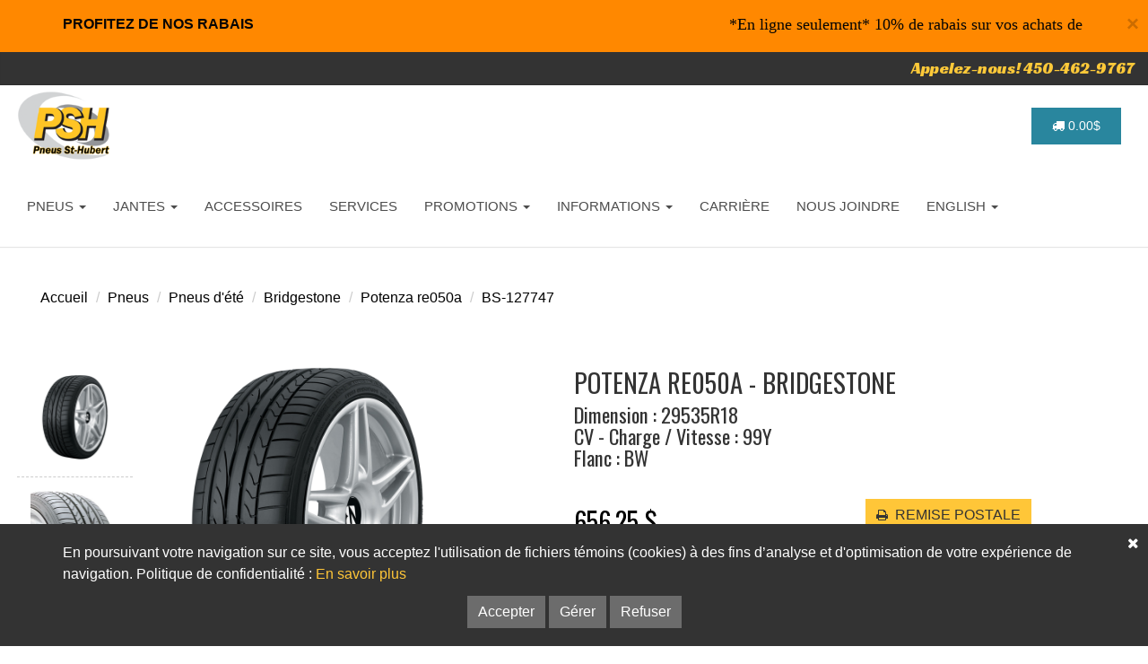

--- FILE ---
content_type: text/html; charset=ISO-8859-1
request_url: https://pneussthubert.com/pneus/pneus-ete/radial/bridgestone/potenza-re050a/BS-127747/largeur=295-ratio=35-dimension=18-grandeur=29535R18-charge-vitesse=99Y
body_size: 19612
content:

<!DOCTYPE html>
<html lang="fr">
<head>

<!-- Global site tag (gtag.js) - Google Analytics -->
<script async src="https://www.googletagmanager.com/gtag/js?id=G-K66F14MVWJ"></script>
<script>
window.dataLayer = window.dataLayer || [];

function gtag() {
    dataLayer.push(arguments);
}
gtag('js', new Date());

gtag('config', 'G-K66F14MVWJ');
</script>

<!-- Google Tag Manager -->
<script>
(function(w, d, s, l, i) {
    w[l] = w[l] || [];
    w[l].push({
        'gtm.start': new Date().getTime(),
        event: 'gtm.js'
    });
    var f = d.getElementsByTagName(s)[0],
        j = d.createElement(s),
        dl = l != 'dataLayer' ? '&l=' + l : '';
    j.async = true;
    j.src =
        'https://www.googletagmanager.com/gtm.js?id=' + i + dl;
    f.parentNode.insertBefore(j, f);
})(window, document, 'script', 'dataLayer', 'GTM-P7BRNZL');
</script>
<!-- End Google Tag Manager -->

<script type="application/ld+json">
{
    "@context": "https://schema.org",
    "@type": "Organization",
    "name": "Pneus St-Hubert",
    "url": "https://pneussthubert.com",
    "sameAs": [
        "https://www.facebook.com/pneus.st.hubert.rivesud",
        "https://www.instagram.com/pneus_st_hubert/",
        "https://twitter.com/PneusSt"
    ]
}
</script>

<script type="text/javascript">
    (function(c,l,a,r,i,t,y){
        c[a]=c[a]||function(){(c[a].q=c[a].q||[]).push(arguments)};
        t=l.createElement(r);t.async=1;t.src="https://www.clarity.ms/tag/"+i;
        y=l.getElementsByTagName(r)[0];y.parentNode.insertBefore(t,y);
    })(window, document, "clarity", "script", "eo56krh7p5");
</script>

<!-- Google Tag Manager -->
<script>(function(w,d,s,l,i){w[l]=w[l]||[];w[l].push({'gtm.start':
new Date().getTime(),event:'gtm.js'});var f=d.getElementsByTagName(s)[0],
j=d.createElement(s),dl=l!='dataLayer'?'&l='+l:'';j.async=true;j.src=
'https://www.googletagmanager.com/gtm.js?id='+i+dl;f.parentNode.insertBefore(j,f);
})(window,document,'script','dataLayer','GTM-KNV8TSW');</script>
<!-- End Google Tag Manager -->


<!-- Google tag (gtag.js) -->
<script async src="https://www.googletagmanager.com/gtag/js?id=AW-16451478313">
</script>
<script>
  window.dataLayer = window.dataLayer || [];
  function gtag(){dataLayer.push(arguments);}
  gtag('js', new Date());

  gtag('config', 'AW-16451478313');
</script>


<!-- Event snippet for Page vue conversion page -->
<script>
  gtag('event', 'conversion', {'send_to': 'AW-16451478313/1gP8CLyJ9o0ZEKnG1qQ9'});
</script>
<!-- Google tag (gtag.js) -->
<script async src="https://www.googletagmanager.com/gtag/js?id=G-ZRC7RPRHRB"></script>
<script>
  window.dataLayer = window.dataLayer || [];
  function gtag(){dataLayer.push(arguments);}
  gtag('js', new Date());

  gtag('config', 'G-ZRC7RPRHRB');
</script>

<meta http-equiv="Content-Type" content="text/html; charset=utf-8"/>

<title>Pneus St-Hubert | Pneus d&#39;été Bridgestone - POTENZA RE050A</title>

<meta name="viewport" content="width=device-width, initial-scale=1.0" />
<meta name="apple-mobile-web-app-capable" content="yes" />

<meta name="format-detection" content="telephone=no" />
<meta name="Description" content="Grandeur : 29535R18  | Charge / Vitesse : 99Y - Le plus grand inventaire de pneus d&#39;hiver à rabais au Québec. Acheter en ligne vos pneus d&#39;été qui vous seront livrer directement à votre porte. Pneussthubert.com vous offre une large gamme de pneus d&#39;été de grandes marques" />
<meta name="Identifier-URL" content="https://pneussthubert.com/pneus/pneus-ete/radial/bridgestone/potenza-re050a/BS-127747" />
<meta name="Revisit-after" content="1 days" />
<meta name="Robots" content="index,follow" />
<link rel="canonical" href="https://pneussthubert.com/" />

<!-- Begin Facebook tags -->
<meta property="fb:app_id" content="966242223397117" /> <!-- FB default -->
<meta property="og:site_name" content="Pneus St-Hubert" />
<meta property="og:url" content="https://pneussthubert.com/pneus/pneus-ete/radial/bridgestone/potenza-re050a/BS-127747" />
<meta property="og:type" content="article" />
<meta property="og:locale" content="fr_FR" />
<meta property="og:title" content="Pneus d&#39;été Bridgestone - POTENZA RE050A | Pneus St-Hubert" />
<meta property="og:image" content="https://pneussthubert.com/catalogue/product/pneu-ete-BRIDGESTONE-POTENZA-RE050A.jpg" />
<meta property="og:description" content="Grandeur : 29535R18  | Charge / Vitesse : 99Y - Le plus grand inventaire de pneus d&#39;hiver à rabais au Québec. Acheter en ligne vos pneus d&#39;été qui vous seront livrer directement à votre porte. Pneussthubert.com vous offre une large gamme de pneus d&#39;été de grandes marques" />
<!-- End Facebook tags -->

<!-- Begin Twitter tags -->
<meta name="twitter:card" content="summary_large_image" />
<meta name="twitter:url" content="https://pneussthubert.com/pneus/pneus-ete/radial/bridgestone/potenza-re050a/BS-127747" />
<meta name="twitter:title" content="Pneus d&#39;été Bridgestone - POTENZA RE050A | Pneus St-Hubert" />
<meta name="twitter:image" content="https://pneussthubert.com/catalogue/product/pneu-ete-BRIDGESTONE-POTENZA-RE050A.jpg" />
<meta name="twitter:description" content="Grandeur : 29535R18  | Charge / Vitesse : 99Y - Le plus grand inventaire de pneus d&#39;hiver à rabais au Québec. Acheter en ligne vos pneus d&#39;été qui vous seront livrer directement à votre porte. Pneussthubert.com vous offre une large gamme de pneus d&#39;été de grandes marques" />
<!-- End Twitter tags -->

<!-- Google fonts -->
<link rel="stylesheet" href="https://fonts.googleapis.com/css?family=Racing+Sans+One" />
<link rel="preconnect" href="https://fonts.gstatic.com" />
<link rel="stylesheet" href="https://fonts.googleapis.com/css2?family=Open+Sans&display=swap" />
<link rel="stylesheet" href="https://fonts.googleapis.com/css2?family=Basic&display=swap" />
<link rel="stylesheet" href="https://fonts.googleapis.com/css2?family=Oswald&display=swap" />

<!-- Theme styles -->
<link rel="stylesheet" href="/css/bootstrap.min.css" />
<link rel="stylesheet" href="/css/theme.min.css" />
<link rel="stylesheet" href="/css/color-defaults.min.css" media="screen" />
<link rel="stylesheet" href="/css/swatch-white.min.css" media="screen" />
<link rel="stylesheet" href="/css/swatch-gray.min.css" media="screen" />
<link rel="stylesheet" href="/css/swatch-black.min.css" media="screen" />


<!-- DataTables -->
<link rel="stylesheet" href="/css/datatables.bootstrap.min.css" media="screen" />

<!-- Gallery -->
<link rel="stylesheet" href="/lightbox/ekko-lightbox.css" />

<!-- Ajax filters -->
<!-- <link rel="stylesheet" href="/jplist-css/jplist.demo-pages.min.css" /> -->
<link rel="stylesheet" href="/jplist-css/jplist.core.min.css" />
<link rel="stylesheet" href="/jplist-css/jplist.filter-toggle-bundle.min.css" />
<link rel="stylesheet" href="/jplist-css/jplist.history-bundle.min.css" />
<link rel="stylesheet" href="/jplist-css/jplist.pagination-bundle.min.css" />
<link rel="stylesheet" href="/jplist-css/jplist.textbox-filter.min.css" />

<!-- Datepicker / Timepicker jQuery -->
<link rel="stylesheet" href="/css/jquery-ui.min.css" />
<link rel="stylesheet" href="/css/jquery.timepicker.min.css" />


<!-- Slick styles -->
<link rel="stylesheet" href="/css/slick.css" media="screen" />
<link rel="stylesheet" href="/css/slick-theme.css" media="screen" />

<!-- Custom styles -->
<link rel="stylesheet" href="/css/fonts.min.css" media="screen" />
<link rel="stylesheet" href="/css/theme-custom.css?v=1768804891" />
<link rel="stylesheet" href="/css/style-custom.css?v=1768804891" />

<!-- Favicon -->
<link rel="apple-touch-icon" sizes="57x57" href="/favicon/apple-icon-57x57.png" />
<link rel="apple-touch-icon" sizes="60x60" href="/favicon/apple-icon-60x60.png" />
<link rel="apple-touch-icon" sizes="72x72" href="/favicon/apple-icon-72x72.png" />
<link rel="apple-touch-icon" sizes="76x76" href="/favicon/apple-icon-76x76.png" />
<link rel="apple-touch-icon" sizes="114x114" href="/favicon/apple-icon-114x114.png" />
<link rel="apple-touch-icon" sizes="120x120" href="/favicon/apple-icon-120x120.png" />
<link rel="apple-touch-icon" sizes="144x144" href="/favicon/apple-icon-144x144.png" />
<link rel="apple-touch-icon" sizes="152x152" href="/favicon/apple-icon-152x152.png" />
<link rel="apple-touch-icon" sizes="180x180" href="/favicon/apple-icon-180x180.png" />
<link rel="icon" type="image/png" sizes="192x192" href="/favicon/android-icon-192x192.png" />
<link rel="icon" type="image/png" sizes="32x32" href="/favicon/favicon-32x32.png" />
<link rel="icon" type="image/png" sizes="96x96" href="/favicon/favicon-96x96.png" />
<link rel="icon" type="image/png" sizes="16x16" href="/favicon/favicon-16x16.png" />
<link rel="manifest" href="/favicon/manifest.json" />
<meta name="msapplication-TileColor" content="#ffffff" />
<meta name="msapplication-TileImage" content="/favicon/ms-icon-144x144.png" />
<meta name="theme-color" content="#ffffff" />

<!-- Global site tag (gtag.js) - Google Analytics -->
<script async src="https://www.googletagmanager.com/gtag/js?id=UA-138089540-1"></script>
<script>
window.dataLayer = window.dataLayer || [];
function gtag(){dataLayer.push(arguments);}
gtag('js', new Date());

gtag('config', 'UA-138089540-1', { 'optimize_id': 'GTM-P7K3PJ3'});
</script>

<!-- Google Tag Manager -->
<script>(function(w,d,s,l,i){w[l]=w[l]||[];w[l].push({'gtm.start':
new Date().getTime(),event:'gtm.js'});var f=d.getElementsByTagName(s)[0],
j=d.createElement(s),dl=l!='dataLayer'?'&l='+l:'';j.async=true;j.src=
'https://www.googletagmanager.com/gtm.js?id='+i+dl;f.parentNode.insertBefore(j,f);
})(window,document,'script','dataLayer','GTM-KNV8TSW');</script>
<!-- End Google Tag Manager -->
<style>

.cookie-disclaimer {
    background: #333;
    color: #FFF;
    opacity: 1.0;
    width: 100%;
    bottom: 0;
    left: 0;
    z-index: 999;
    height: auto;
    position: fixed;
}

.cookie-disclaimer .container {
    text-align: center;
    padding-top: 20px;
    padding-bottom: 20px;
}

.cookie-disclaimer .cookie-close{
    float: right;
    padding: 10px;
    cursor: pointer;
}
  
.cookie-disclaimer .btn-red:hover {
    background-color: #CC0000;
}

</style>

<script>

function setCookie(cname, cvalue, exdays, cpath){
    let d = new Date();
    d.setTime(d.getTime() + (exdays * 24 * 60 * 60 * 1000));
    let expires = "expires=" + d.toGMTString();
    document.cookie = cname + "=" + cvalue + "; " + expires + "; path="+ cpath +";";
}

function getCookie(cname){
    let name = cname + "=";
    let ca = document.cookie.split(';');
    for (let i = 0; i < ca.length; i++){
        let c = ca[i].trim();
        if (c.indexOf(name) === 0) return c.substring(name.length, c.length);
    }
    return "";
}

function checkCookie(cname){
    let check = getCookie(cname);
    if (check !== ""){
        return cookie = check;
    }else{
        return cookie = false; //setCookie("acookie", "accepted", cookieDuration);
    }
}

</script>

</head>

<body class="normal-header">

<!-- Google Tag Manager (noscript) -->
<noscript><iframe src="https://www.googletagmanager.com/ns.html?id=GTM-P7BRNZL" height="0" width="0" style="display:none;visibility:hidden"></iframe></noscript>
<!-- End Google Tag Manager (noscript) -->

<!-- Google Tag Manager (noscript) -->
<noscript><iframe src="https://www.googletagmanager.com/ns.html?id=GTM-KNV8TSW"
height="0" width="0" style="display:none;visibility:hidden"></iframe></noscript>
<!-- End Google Tag Manager (noscript) -->




<!-- Header navigation ================================================== -->




<div class="alert alert-danger alert-server" style="margin-bottom: 0; padding: 15px 10px 0 10px; background: #FF8800; color: #050505 !important; font-size: 16px; " role="alert">
    <button type="button" class="close" data-dismiss="alert">×</button>
    <div class="container">
        <div class="row">
            <div class="col-md-7">
                <strong>PROFITEZ DE NOS RABAIS</strong>
            </div>
            <div class="col-md-5">
                <marquee><span style="font-family: Impact; font-size: 18px; "><p>*En ligne seulement* 10% de rabais sur vos&nbsp;achats de 500$ et plus avant taxe. Code promo: P4616 pour un temps limit&eacute;</p></span></marquee>
            </div>
        </div>
    </div>
</div>



<div class="top-bar swatch-gray">
    <div class="container-fluid">
        <div class="top top-right">
            <div class="sidebar-widget text-right small-screen-center widget_text">
                <div class="textwidget hidden-xs" style="color: #FDC939; ">
                    <!--<a href="#" title="Meta" data-toggle="modal" data-target="#metavalidationModal"><i class="fa fa-map-marker" aria-hidden="true"></i></a>&nbsp;&nbsp;Succursales : <a href="https://pneussthubert.com/" title="Pneus St-Hubert" style="color: #FDC939; ">Montréal</a> | <a href="https://pneuspaquetlevis.com/" title="Pneus Paquet Lévis" style="color: #FDC939; ">Québec</a>-->
                    &nbsp;&nbsp;&nbsp;&nbsp;<a href="tel:4504629767" title="" style="font-size: 18px; font-family: 'Racing Sans One', cursive; color: #FDC939; ">Appelez-nous! 450-462-9767</a>
                </div>
                <div class="textwidget visible-xs" style="color: #FDC939; ">
                    <!--<i class="fa fa-map-marker" aria-hidden="true"></i>&nbsp;Succursales : <a href="https://pneussthubert.com/" title="Pneus St-Hubert" style="color: #FDC939; ">Montréal</a> | <a href="https://pneuspaquet.com/" title="Pneus Paquet Lévis" style="color: #FDC939; ">Québec</a>-->
                    <br /><a href="tel:4504629767" title="" style="font-size: 18px; font-family: 'Racing Sans One', cursive; color: #FDC939; ">Appelez-nous! 450-462-9767</a>
                </div>
            </div>
        </div>
    </div>
</div>

<div id="masthead" class="navbar navbar-static-top swatch-white navbar-sticky" role="banner">
    <div class="container-fluid">
        <div class="navbar-header">
            <button type="button" class="navbar-toggle collapsed" data-toggle="collapse" data-target=".main-navbar">
                <span class="icon-bar"></span>
                <span class="icon-bar"></span>
                <span class="icon-bar"></span>
            </button>
            <a href="https://pneussthubert.com/" title="Pneus St-Hubert" class="navbar-brand" style="margin-right: 24px; ">
                <img src="/template/logo_pneussthubert.png" alt="Pneus St-Hubert" />
            </a>
        </div>
        <nav class="collapse navbar-collapse main-navbar">
            <ul class="nav navbar-nav">
                <li class="dropdown menu-item-object-oxy_mega_menu ">
                    <a href="#" title="Pneus - Été / Hiver" class="dropdown-toggle" data-toggle="dropdown">PNEUS&nbsp;<b class="caret"></b></a>
                    <ul class="dropdown-menu row">
                        <li class="dropdown col-md-3 menu-item-object-oxy_mega_columns">
                            <strong>&nbsp;</strong>
                            <ul role="menu">

                            </ul>
                        </li>
                        <li class="dropdown col-md-3 menu-item-object-oxy_mega_columns">
                            <strong>Pneus</strong>
                            <ul role="menu">
                                <li><a href="https://pneussthubert.com/pneus/pneus-hiver" title="Pneus d'hiver - Recherche">PNEUS D'HIVER - RECHERCHE</a></li>
                                <li><a href="https://pneussthubert.com/pneus/pneus-hiver/radial/manufacturiers" title="Pneus d'hiver - Manufacturiers">PNEUS D'HIVER - MANUFACTURIERS</a></li>
                                <li role="presentation" class="divider"></li>
                                <li><a href="https://pneussthubert.com/pneus/pneus-ete" title="Pneus d'été - Recherche">PNEUS D'ÉTÉ - RECHERCHE</a></li>
                                <li><a href="https://pneussthubert.com/pneus/pneus-ete/radial/manufacturiers" title="Pneus d'été - Manufacturiers">PNEUS D'ÉTÉ - MANUFACTURIERS</a></li>
                                <li role="presentation" class="divider"></li>

                                <li><a href="https://pneussthubert.com/pneus/entreposage" title="Entreposage">ENTREPOSAGE</a></li>
                                <li role="presentation" class="divider"></li>
                                <li><a href="https://pneussthubert.com/pneus/pneus-de-remorque" title="Pneus de remorque">PNEUS DE REMORQUE <span class="label menu-label label-primary">New!</span></a></li>
                                <!-- <li><a href="https://pneussthubert.com/pneus-de-vtt" title="Pneus de VTT">PNEUS DE VTT <span class="label menu-label label-primary">New!</span></a></li> -->
                            </ul>
                        </li>
                        <li class="dropdown col-md-3 menu-item-object-oxy_mega_columns">
                            <strong>Nos offres</strong>
                            <ul role="menu">
                                <li><a href="https://pneussthubert.com/pneus/pneus-a-rabais" title="Pneus à rabais - Promotions">PNEUS À RABAIS - PROMOTIONS</a></li>
                                <li><a href="https://pneussthubert.com/pneus/liquidation-pneus-neufs" title="Liquidation - Pneus neufs">LIQUIDATION - PNEUS NEUFS</a></li>
                                <li><a href="https://pneussthubert.com/pneus/liquidation-pneus-discontinues" title="Liquidation - Pneus neufs - Discontinués">LIQUIDATION - PNEUS DISCONTINUÉS</a></li>
                                <li><a href="https://pneussthubert.com/pneus/liquidation-pneus-usages" title="Liquidation - Pneus usagés">LIQUIDATION - PNEUS USAGÉS</a></li>
                                <li role="presentation" class="divider"></li>
                                <li><a href="https://pneussthubert.com/pneus/remises-postales" title="Remises postales">REMISES POSTALES - PNEUS</a></li>
                            </ul>
                        </li>
                        <li class="dropdown col-md-3 menu-item-object-oxy_mega_columns">
                            <strong>Corporatif</strong>
                            <ul role="menu">
                                <li><a href="https://pneussthubert.com/garages-affilies" title="Garages affiliés">GARAGES AFFILIÉS</a></li>
                                <li><a href="https://pneussthubert.com/compte-commercial" title="Compte commercial">COMPTE COMMERCIAL</a></li>
                            </ul>
                        </li>
                    </ul>
                </li>
                <li class="dropdown menu-item-object-oxy_mega_menu ">
                    <a href="#" title="Jantes en alliage / Roues d'acier" class="dropdown-toggle" data-toggle="dropdown">JANTES&nbsp;<b class="caret"></b></a>
                    <ul class="dropdown-menu row">
                        <li class="dropdown col-md-3 menu-item-object-oxy_mega_columns">
                            <strong>&nbsp;</strong>
                            <ul role="menu">

                            </ul>
                        </li>
                        <li class="dropdown col-md-3 menu-item-object-oxy_mega_columns">
                            <strong>Jantes en alliage / Mags</strong>
                            <ul role="menu">
                                <li><a href="https://pneussthubert.com/jantes/jantes-en-alliage-dimension" title="Jantes en alliage / Mags">RECHERCHE PAR GRANDEUR</a></li>
                                <li><a href="https://pneussthubert.com/jantes/jantes-en-alliage" title="Jantes en alliage / Mags">RECHERCHE PAR VÉHICULE</a></li>
                                <li><a href="https://pneussthubert.com/jantes/jantes-en-alliage/manufacturiers" title="Jantes en alliage - Manufacturiers">MANUFACTURIERS</a></li>
                                <li><a href="https://pneussthubert.com/jantes/jantes-en-alliage/galerie" title="Jantes en alliage - Galerie photos">GALERIE PHOTOS</a></li>
                            </ul>
                            <strong>Jantes / Roues d'acier</strong>
                            <ul role="menu">
                                <!--<li><a href="https://pneussthubert.com/jantes/roues-acier-dimension" title="Jantes / Roues d'acier">RECHERCHE PAR GRANDEUR</a></li>-->
                                <li><a href="https://pneussthubert.com/jantes/roues-acier" title="Jantes / Roues d'acier">RECHERCHE PAR VÉHICULE</a></li>
                                <li><a href="https://pneussthubert.com/jantes/roues-acier/manufacturiers" title="Jantes - Manufacturiers">MANUFACTURIERS</a></li>
                                <li role="presentation" class="divider"></li>
                                <li><a href="https://pneussthubert.com/jantes/roues-acier/roues-de-remorque" title="Jantes - Roues de remorque">JANTES / ROUES DE REMORQUE <span class="label menu-label label-primary">New!</span></a></li>
                            </ul>
                        </li>
                        <li class="dropdown col-md-3 menu-item-object-oxy_mega_columns">
                            <strong>Nos offres</strong>
                            <ul role="menu">
                                <li><a href="https://pneussthubert.com/jantes/rabais-jantes-en-alliage" title="Promotions - Jantes en alliage à rabais">PROMOTIONS - JANTES EN ALLIAGE</a></li>
                                <li><a href="https://pneussthubert.com/jantes/rabais-jantes-en-acier" title="Promotions - Jantes en acier à rabais">PROMOTIONS - JANTES EN ACIER</a></li>
                                <li role="presentation" class="divider"></li>
                                <li><a href="https://pneussthubert.com/jantes/liquidation-jantes-en-alliage" title="Liquidation - Jantes en alliage">LIQUIDATION - JANTES EN ALLIAGE</a></li>
                                <li><a href="https://pneussthubert.com/jantes/liquidation-jantes-en-acier" title="Liquidation - Jantes en acier">LIQUIDATION - JANTES EN ACIER</a></li>
                                <li role="presentation" class="divider"></li>
                                <li><a href="https://pneussthubert.com/take-off-jantes-en-alliage" title="Liquidation - Pneus usagés">LIQUIDATION - JANTES USAGÉES <span class="label menu-label label-primary">New!</span></a></li>
                            </ul>
                        </li>
                        <li class="dropdown col-md-3 menu-item-object-oxy_mega_columns">
                            <strong>Corporatif</strong>
                            <ul role="menu">
                                <li><a href="https://pneussthubert.com/garages-affilies" title="Garages affiliés">GARAGES AFFILIÉS</a></li>
                                <li><a href="https://pneussthubert.com/compte-commercial" title="Compte commercial">COMPTE COMMERCIAL</a></li>
                            </ul>
                        </li>
                    </ul>
                </li>
                <li>
                    <a href="https://pneussthubert.com/accessoires-automobiles" title="Accessoires automobiles">ACCESSOIRES</a>
                </li>
                <li>
                    <a href="https://pneussthubert.com/services-mecanique-automobile" title="Services mécanique automobile">SERVICES</a>
                    <!--<a href="https://mecaniqueelite.com/" title="Services" target="_blank">SERVICES</a>-->
                </li>
                <li class="dropdown menu-item-object-oxy_mega_menu ">
                    <a href="#" title="Promotions / Offres" class="dropdown-toggle" data-toggle="dropdown">PROMOTIONS&nbsp;<b class="caret"></b></a>
                    <ul class="dropdown-menu row">
                        <li class="dropdown col-md-3 menu-item-object-oxy_mega_columns">
                            <strong>&nbsp;</strong>
                            <ul role="menu">

                            </ul>
                        </li>
                        <li class="dropdown col-md-3 menu-item-object-oxy_mega_columns">
                            <strong>Pneus - Été / Hiver</strong>
                            <ul role="menu">
                                <li><a href="https://pneussthubert.com/pneus/pneus-a-rabais" title="Pneus à rabais - Promotions">PNEUS À RABAIS - PROMOTIONS</a></li>
                                <li><a href="https://pneussthubert.com/pneus/liquidation-pneus-neufs" title="Liquidation - Pneus neufs">LIQUIDATION - PNEUS NEUFS</a></li>
                                <li><a href="https://pneussthubert.com/pneus/liquidation-pneus-discontinues" title="Liquidation - Pneus neufs - Discontinués">LIQUIDATION - PNEUS DISCONTINUÉS</a></li>
                                <li><a href="https://pneussthubert.com/pneus/liquidation-pneus-usages" title="Liquidation - Pneus usagés">LIQUIDATION - PNEUS USAGÉS</a></li>
                                <li role="presentation" class="divider"></li>
                                <li><a href="https://pneussthubert.com/pneus/remises-postales" title="Remises postales">REMISES POSTALES - PNEUS</a></li>
                            </ul>
                        </li>
                        <li class="dropdown col-md-3 menu-item-object-oxy_mega_columns">
                            <strong>Jantes en alliage / Mags</strong>
                            <ul role="menu">
                                <li><a href="https://pneussthubert.com/jantes/rabais-jantes-en-alliage" title="Jantes en alliage à rabais">JANTES EN ALLIAGE À RABAIS</a></li>
                                <li><a href="https://pneussthubert.com/jantes/liquidation-jantes-en-alliage" title="Liquidation - Jantes en alliage">LIQUIDATION - JANTES EN ALLIAGE</a></li>
                                <li><a href="https://pneussthubert.com/take-off-jantes-en-alliage" title="Liquidation - Pneus usagés">LIQUIDATION - JANTES USAGÉES <span class="label menu-label label-primary">New!</span></a></li>
                            </ul>
                            <strong>Jantes / Roues d'acier</strong>
                            <ul role="menu">
                                <li><a href="https://pneussthubert.com/jantes/rabais-jantes-en-acier" title="Jantes en acier à rabais">JANTES EN ACIER À RABAIS</a></li>
                                <li><a href="https://pneussthubert.com/jantes/liquidation-jantes-en-acier" title="Liquidation - Jantes en acier">LIQUIDATION - JANTES EN ACIER</a></li>
                            </ul>
                        </li>
                        <li class="dropdown col-md-3 menu-item-object-oxy_mega_columns">
                            <strong>Corporatif</strong>
                            <ul role="menu">
                                <li><a href="https://pneussthubert.com/garages-affilies" title="Garages affiliés">GARAGES AFFILIÉS</a></li>
                                <li><a href="https://pneussthubert.com/compte-commercial" title="Compte commercial">COMPTE COMMERCIAL</a></li>
                            </ul>
                        </li>
                    </ul>
                </li>


                <li class="dropdown menu-item-object-oxy_mega_menu ">
                    <a href="#" title="Informations" class="dropdown-toggle" data-toggle="dropdown">INFORMATIONS&nbsp;<b class="caret"></b></a>
                    <ul class="dropdown-menu row">
                        <li class="dropdown col-md-3 menu-item-object-oxy_mega_columns">
                            <strong>&nbsp;</strong>
                            <ul role="menu">

                            </ul>
                        </li>
                        <li class="dropdown col-md-3 menu-item-object-oxy_mega_columns">
                            <strong>Informations</strong>
                            <ul role="menu">
                                <li><a href="https://pneussthubert.com/a-propos" title="À propos">À PROPOS</a></li>
                                <li><a href="https://mecaniqueelite.com/" title="Services" target="_blank">SERVICES</a></li>
                                <li><a href="https://pneussthubert.com/publications" title="Publications">PUBLICATIONS</a></li>
                                <li><a href="https://pneussthubert.com/faq-aide" title="F.A.Q - Aide">F.A.Q - AIDE</a></li>
                            </ul>
                        </li>
                        <li class="dropdown col-md-3 menu-item-object-oxy_mega_columns">
                            <strong>Procédures</strong>
                            <ul role="menu">
                                <li><a href="https://pneussthubert.com/livraison" title="Livraison">LIVRAISON</a></li>
                                <li><a href="https://pneussthubert.com/retour-de-marchandise" title="Retour de marchandise">RETOUR DE MARCHANDISE</a></li>
                                <li><a href="https://pneussthubert.com/conditions-vente" title="Conditions de vente">CONDITIONS DE VENTE</a></li>
                                <li><a href="https://pneussthubert.com/confidentialite" title="Politique de confidentialité">POLITIQUE DE CONFIDENTIALITÉ</a></li>
                            </ul>
                        </li>
                        <li class="dropdown col-md-3 menu-item-object-oxy_mega_columns">
                            <strong>Corporatif</strong>
                            <ul role="menu">
                                <li><a href="https://pneussthubert.com/garages-affilies" title="Garages affiliés">GARAGES AFFILIÉS</a></li>
                                <li><a href="https://pneussthubert.com/compte-commercial" title="Compte commercial">COMPTE COMMERCIAL</a></li>
                            </ul>
                        </li>
                    </ul>
                </li>
                <li><a href="https://pneussthubert.com/carriere" title="Carrière">CARRIÈRE</a></li>
                <li><a href="https://pneussthubert.com/contact" title="Contact">NOUS JOINDRE</a></li>
                <li><a href="https://pneussthubert.com/en/" title="English version">ENGLISH&nbsp;<b class="caret"></b></a></li>
            </ul>
        </nav>
        <div class="mini-cart">
<a href='/commande' title='Commande' class='btn btn-info btn-sm' style='width: 100px; margin: 20px 0; padding-top: 10px; padding-bottom: 10px; text-decoration: none; '><i class='fa fa-truck fa-2x' aria-hidden='true'></i>&nbsp;0.00$</a></div>
    </div>
</div>
<div id="content">

<!-- Main content -->

    <article>



<!-- Content section ================================================== -->
<section class="section swatch-white" style="padding: 15px; background: #FFF; ">
    <div class="container-fluid hidden-xs">

        <div class="row element-short-top element-no-bottom">
    	    <div class="col-md-12">

    <ol class="breadcrumb" style="background: transparent; ">
        <li class="breadcrumb-item"><a href="https://pneussthubert.com/" title="Accueil">Accueil</a></li>
        <li class="breadcrumb-item"><a href="https://pneussthubert.com/pneus" title="Pneus">Pneus</a></li>
        <li class="breadcrumb-item"><a href="https://pneussthubert.com/pneus/pneus-ete" title="Pneus d'été">Pneus d'été</a></li>
        <li class="breadcrumb-item"><a href="https://pneussthubert.com/pneus/pneus-ete/radial/bridgestone" title="Pneus - Bridgestone">Bridgestone</a></li>
        <li class="breadcrumb-item"><a href="https://pneussthubert.com/pneus/pneus-ete/radial/bridgestone/potenza-re050a" title="Pneus - Bridgestone - Potenza re050a">Potenza re050a</a></li>
        <li class="breadcrumb-item"><a href="https://pneussthubert.com/pneus/pneus-ete/radial/bridgestone/potenza-re050a" title="Pneus - Bridgestone - Potenza re050a - BS-127747">BS-127747</a></li>
    </ol>

            </div>
        </div>
    </div>

    <div class="container-fluid element-short-top element-short-bottom">
        <div class="row product" style="background-color: rgba(255,255,255,1); margin-bottom: 0; border: none; ">

            <div class="col-md-5 col-sm-5">

<div class="row">
    <div class="col-md-3" style="padding: 0; ">
        <img src="https://pneussthubert.com/catalogue/product/pneu-ete-BRIDGESTONE-POTENZA-RE050A.jpg" alt="POTENZA RE050A" class="imgThumb img-responsive center-block" style="padding: 15px; border-bottom: 1px dashed #CCC; " />
        <img src="https://pneussthubert.com/catalogue/product/pneu-ete-BRIDGESTONE-POTENZA-RE050A-02.jpg" alt="POTENZA RE050A" class="imgThumb img-responsive center-block hidden-xs" style="padding: 15px; border-bottom: 1px dashed #CCC; " />
    </div>
    <div class="col-md-9 hidden-xs">

        <div class="product-visibility">

            <div class="product-image" style="border: none; ">
            	<div class="image-holder" data-scale="1.5">
            		<img src="https://pneussthubert.com/catalogue/product/pneu-ete-BRIDGESTONE-POTENZA-RE050A.jpg" alt="Pneus - Potenza re050a - Bridgestone - 2953518" class="img-responsive" id="imgZoomable" style="border: none; " />
            	</div>
            </div>

        </div>

    </div>
    <div class="col-md-12">
        <small>
            * Image à titre indicatif seulement            <br />** Jantes vendues séparément 
        </small>
    </div>
    <div class="col-md-12 hidden-xs" style="padding: 0; ">

<p>&nbsp;</p>

<p>&nbsp;</p><p class='text-center'>Grandeurs disponibles : 17&#34;</p>
<div style="padding: 10px; border-bottom: 1px dashed #CCC; ">
    <a href="/pneus/pneus-ete/radial/bridgestone/potenza-re050a/BS-068621/largeur=205-ratio=45-dimension=17-grandeur=20545R17-charge-vitesse=84W-run-flat" title="Sur commande">
        &nbsp;&nbsp;20545R17&#34;                &nbsp;&#8226;&nbsp;84W        &nbsp;&#8226;&nbsp;BW        &nbsp;&#8226;&nbsp;Run flat            </a>


    <a href="/pneus/pneus-ete/radial/bridgestone/potenza-re050a/BS-068621/largeur=205-ratio=45-dimension=17-grandeur=20545R17-charge-vitesse=84W-run-flat" title="Sur commande" class="pull-right" style="display: inline-block; "><i class="fa fa-shopping-cart" aria-hidden="true"></i><span class="hidden-sm hidden-xs">&nbsp;&nbsp;Consulter</span></a>


</div>

<p>&nbsp;</p><p class='text-center'>Grandeurs disponibles : 18&#34;</p>
<div style="padding: 10px; border-bottom: 1px dashed #CCC; ">
    <a href="/pneus/pneus-ete/radial/bridgestone/potenza-re050a/BS-118414/largeur=215-ratio=40-dimension=18-grandeur=21540R18-charge-vitesse=85Y-run-flat" title="Sur commande">
        &nbsp;&nbsp;21540R18&#34;                &nbsp;&#8226;&nbsp;85Y        &nbsp;&#8226;&nbsp;BW        &nbsp;&#8226;&nbsp;Run flat            </a>


    <a href="/pneus/pneus-ete/radial/bridgestone/potenza-re050a/BS-118414/largeur=215-ratio=40-dimension=18-grandeur=21540R18-charge-vitesse=85Y-run-flat" title="Sur commande" class="pull-right" style="display: inline-block; "><i class="fa fa-shopping-cart" aria-hidden="true"></i><span class="hidden-sm hidden-xs">&nbsp;&nbsp;Consulter</span></a>


</div>


<div style="padding: 10px; border-bottom: 1px dashed #CCC; ">
    <a href="/pneus/pneus-ete/radial/bridgestone/potenza-re050a/BS-127713/largeur=235-ratio=40-dimension=18-grandeur=23540R18-charge-vitesse=91Y" title="Sur commande">
        &nbsp;&nbsp;23540R18&#34;                &nbsp;&#8226;&nbsp;91Y        &nbsp;&#8226;&nbsp;BW                    </a>


    <a href="/pneus/pneus-ete/radial/bridgestone/potenza-re050a/BS-127713/largeur=235-ratio=40-dimension=18-grandeur=23540R18-charge-vitesse=91Y" title="Sur commande" class="pull-right" style="display: inline-block; "><i class="fa fa-shopping-cart" aria-hidden="true"></i><span class="hidden-sm hidden-xs">&nbsp;&nbsp;Consulter</span></a>


</div>


<div style="padding: 10px; border-bottom: 1px dashed #CCC; ">
    <a href="/pneus/pneus-ete/radial/bridgestone/potenza-re050a/BS-118431/largeur=245-ratio=35-dimension=18-grandeur=24535R18-charge-vitesse=88Y-run-flat" title="Sur commande">
        &nbsp;&nbsp;24535R18&#34;                &nbsp;&#8226;&nbsp;88Y        &nbsp;&#8226;&nbsp;BW        &nbsp;&#8226;&nbsp;Run flat            </a>


    <a href="/pneus/pneus-ete/radial/bridgestone/potenza-re050a/BS-118431/largeur=245-ratio=35-dimension=18-grandeur=24535R18-charge-vitesse=88Y-run-flat" title="Sur commande" class="pull-right" style="display: inline-block; "><i class="fa fa-shopping-cart" aria-hidden="true"></i><span class="hidden-sm hidden-xs">&nbsp;&nbsp;Consulter</span></a>


</div>


<div style="padding: 10px; border-bottom: 1px dashed #CCC; ">
    <a href="/pneus/pneus-ete/radial/bridgestone/potenza-re050a/BS-127730/largeur=265-ratio=40-dimension=18-grandeur=26540R18-xl-charge-vitesse=101Y" title="Sur commande">
        &nbsp;&nbsp;26540R18&#34;        &nbsp;&#8226;&nbsp;XL        &nbsp;&#8226;&nbsp;101Y        &nbsp;&#8226;&nbsp;BW                    </a>


    <a href="/pneus/pneus-ete/radial/bridgestone/potenza-re050a/BS-127730/largeur=265-ratio=40-dimension=18-grandeur=26540R18-xl-charge-vitesse=101Y" title="Sur commande" class="pull-right" style="display: inline-block; "><i class="fa fa-shopping-cart" aria-hidden="true"></i><span class="hidden-sm hidden-xs">&nbsp;&nbsp;Consulter</span></a>


</div>


<div style="padding: 10px; border-bottom: 1px dashed #CCC; ">
    <a href="/pneus/pneus-ete/radial/bridgestone/potenza-re050a/BS-127747/largeur=295-ratio=35-dimension=18-grandeur=29535R18-charge-vitesse=99Y" title="Sur commande">
        &nbsp;&nbsp;29535R18&#34;                &nbsp;&#8226;&nbsp;99Y        &nbsp;&#8226;&nbsp;BW                    </a>


    <a href="/pneus/pneus-ete/radial/bridgestone/potenza-re050a/BS-127747/largeur=295-ratio=35-dimension=18-grandeur=29535R18-charge-vitesse=99Y" title="Sur commande" class="pull-right" style="display: inline-block; "><i class="fa fa-shopping-cart" aria-hidden="true"></i><span class="hidden-sm hidden-xs">&nbsp;&nbsp;Consulter</span></a>


</div>

<p>&nbsp;</p><p class='text-center'>Grandeurs disponibles : 19&#34;</p>
<div style="padding: 10px; border-bottom: 1px dashed #CCC; ">
    <a href="/pneus/pneus-ete/radial/bridgestone/potenza-re050a/BS-094903/largeur=225-ratio=35-dimension=19-grandeur=22535R19-charge-vitesse=88Y-run-flat" title="Sur commande">
        &nbsp;&nbsp;22535R19&#34;                &nbsp;&#8226;&nbsp;88Y        &nbsp;&#8226;&nbsp;BW        &nbsp;&#8226;&nbsp;Run flat            </a>


    <a href="/pneus/pneus-ete/radial/bridgestone/potenza-re050a/BS-094903/largeur=225-ratio=35-dimension=19-grandeur=22535R19-charge-vitesse=88Y-run-flat" title="Sur commande" class="pull-right" style="display: inline-block; "><i class="fa fa-shopping-cart" aria-hidden="true"></i><span class="hidden-sm hidden-xs">&nbsp;&nbsp;Consulter</span></a>


</div>


<div style="padding: 10px; border-bottom: 1px dashed #CCC; ">
    <a href="/pneus/pneus-ete/radial/bridgestone/potenza-re050a/BS-127764/largeur=235-ratio=35-dimension=19-grandeur=23535R19-charge-vitesse=87Y" title="Sur commande">
        &nbsp;&nbsp;23535R19&#34;                &nbsp;&#8226;&nbsp;87Y        &nbsp;&#8226;&nbsp;BW                    </a>


    <a href="/pneus/pneus-ete/radial/bridgestone/potenza-re050a/BS-127764/largeur=235-ratio=35-dimension=19-grandeur=23535R19-charge-vitesse=87Y" title="Sur commande" class="pull-right" style="display: inline-block; "><i class="fa fa-shopping-cart" aria-hidden="true"></i><span class="hidden-sm hidden-xs">&nbsp;&nbsp;Consulter</span></a>


</div>


<div style="padding: 10px; border-bottom: 1px dashed #CCC; ">
    <a href="/pneus/pneus-ete/radial/bridgestone/potenza-re050a/BS-024838/largeur=235-ratio=40-dimension=19-grandeur=23540R19-xl-charge-vitesse=96Y" title="Sur commande">
        &nbsp;&nbsp;23540R19&#34;        &nbsp;&#8226;&nbsp;XL        &nbsp;&#8226;&nbsp;96Y        &nbsp;&#8226;&nbsp;BW                    </a>


    <a href="/pneus/pneus-ete/radial/bridgestone/potenza-re050a/BS-024838/largeur=235-ratio=40-dimension=19-grandeur=23540R19-xl-charge-vitesse=96Y" title="Sur commande" class="pull-right" style="display: inline-block; "><i class="fa fa-shopping-cart" aria-hidden="true"></i><span class="hidden-sm hidden-xs">&nbsp;&nbsp;Consulter</span></a>


</div>


<div style="padding: 10px; border-bottom: 1px dashed #CCC; ">
    <a href="/pneus/pneus-ete/radial/bridgestone/potenza-re050a/BS-038089/largeur=235-ratio=40-dimension=19-grandeur=23540R19-charge-vitesse=92Y" title="Sur commande">
        &nbsp;&nbsp;23540R19&#34;                &nbsp;&#8226;&nbsp;92Y        &nbsp;&#8226;&nbsp;BW                    </a>


    <a href="/pneus/pneus-ete/radial/bridgestone/potenza-re050a/BS-038089/largeur=235-ratio=40-dimension=19-grandeur=23540R19-charge-vitesse=92Y" title="Sur commande" class="pull-right" style="display: inline-block; "><i class="fa fa-shopping-cart" aria-hidden="true"></i><span class="hidden-sm hidden-xs">&nbsp;&nbsp;Consulter</span></a>


</div>


<div style="padding: 10px; border-bottom: 1px dashed #CCC; ">
    <a href="/pneus/pneus-ete/radial/bridgestone/potenza-re050a/BS-000927/largeur=245-ratio=35-dimension=19-grandeur=24535R19-charge-vitesse=89Y" title="Sur commande">
        &nbsp;&nbsp;24535R19&#34;                &nbsp;&#8226;&nbsp;89Y        &nbsp;&#8226;&nbsp;BW                    </a>


    <a href="/pneus/pneus-ete/radial/bridgestone/potenza-re050a/BS-000927/largeur=245-ratio=35-dimension=19-grandeur=24535R19-charge-vitesse=89Y" title="Sur commande" class="pull-right" style="display: inline-block; "><i class="fa fa-shopping-cart" aria-hidden="true"></i><span class="hidden-sm hidden-xs">&nbsp;&nbsp;Consulter</span></a>


</div>


<div style="padding: 10px; border-bottom: 1px dashed #CCC; ">
    <a href="/pneus/pneus-ete/radial/bridgestone/potenza-re050a/BS-056483/largeur=245-ratio=40-dimension=19-grandeur=24540R19-charge-vitesse=94W" title="Sur commande">
        &nbsp;&nbsp;24540R19&#34;                &nbsp;&#8226;&nbsp;94W        &nbsp;&#8226;&nbsp;BW                    </a>


    <a href="/pneus/pneus-ete/radial/bridgestone/potenza-re050a/BS-056483/largeur=245-ratio=40-dimension=19-grandeur=24540R19-charge-vitesse=94W" title="Sur commande" class="pull-right" style="display: inline-block; "><i class="fa fa-shopping-cart" aria-hidden="true"></i><span class="hidden-sm hidden-xs">&nbsp;&nbsp;Consulter</span></a>


</div>


<div style="padding: 10px; border-bottom: 1px dashed #CCC; ">
    <a href="/pneus/pneus-ete/radial/bridgestone/potenza-re050a/BS-133357/largeur=245-ratio=40-dimension=19-grandeur=24540R19-charge-vitesse=94W" title="Sur commande">
        &nbsp;&nbsp;24540R19&#34;                &nbsp;&#8226;&nbsp;94W        &nbsp;&#8226;&nbsp;BW                    </a>


    <a href="/pneus/pneus-ete/radial/bridgestone/potenza-re050a/BS-133357/largeur=245-ratio=40-dimension=19-grandeur=24540R19-charge-vitesse=94W" title="Sur commande" class="pull-right" style="display: inline-block; "><i class="fa fa-shopping-cart" aria-hidden="true"></i><span class="hidden-sm hidden-xs">&nbsp;&nbsp;Consulter</span></a>


</div>


<div style="padding: 10px; border-bottom: 1px dashed #CCC; ">
    <a href="/pneus/pneus-ete/radial/bridgestone/potenza-re050a/BS-001291/largeur=245-ratio=40-dimension=19-grandeur=24540R19-xl-charge-vitesse=98Y" title="Sur commande">
        &nbsp;&nbsp;24540R19&#34;        &nbsp;&#8226;&nbsp;XL        &nbsp;&#8226;&nbsp;98Y        &nbsp;&#8226;&nbsp;BW                    </a>


    <a href="/pneus/pneus-ete/radial/bridgestone/potenza-re050a/BS-001291/largeur=245-ratio=40-dimension=19-grandeur=24540R19-xl-charge-vitesse=98Y" title="Sur commande" class="pull-right" style="display: inline-block; "><i class="fa fa-shopping-cart" aria-hidden="true"></i><span class="hidden-sm hidden-xs">&nbsp;&nbsp;Consulter</span></a>


</div>


<div style="padding: 10px; border-bottom: 1px dashed #CCC; ">
    <a href="/pneus/pneus-ete/radial/bridgestone/potenza-re050a/BS-007021/largeur=245-ratio=40-dimension=19-grandeur=24540R19-charge-vitesse=94Y" title="Sur commande">
        &nbsp;&nbsp;24540R19&#34;                &nbsp;&#8226;&nbsp;94Y        &nbsp;&#8226;&nbsp;BL                    </a>


    <a href="/pneus/pneus-ete/radial/bridgestone/potenza-re050a/BS-007021/largeur=245-ratio=40-dimension=19-grandeur=24540R19-charge-vitesse=94Y" title="Sur commande" class="pull-right" style="display: inline-block; "><i class="fa fa-shopping-cart" aria-hidden="true"></i><span class="hidden-sm hidden-xs">&nbsp;&nbsp;Consulter</span></a>


</div>


<div style="padding: 10px; border-bottom: 1px dashed #CCC; ">
    <a href="/pneus/pneus-ete/radial/bridgestone/potenza-re050a/BS-034128/largeur=245-ratio=40-dimension=19-grandeur=24540R19-charge-vitesse=94W-run-flat" title="Sur commande">
        &nbsp;&nbsp;24540R19&#34;                &nbsp;&#8226;&nbsp;94W        &nbsp;&#8226;&nbsp;BL        &nbsp;&#8226;&nbsp;Run flat            </a>


    <a href="/pneus/pneus-ete/radial/bridgestone/potenza-re050a/BS-034128/largeur=245-ratio=40-dimension=19-grandeur=24540R19-charge-vitesse=94W-run-flat" title="Sur commande" class="pull-right" style="display: inline-block; "><i class="fa fa-shopping-cart" aria-hidden="true"></i><span class="hidden-sm hidden-xs">&nbsp;&nbsp;Consulter</span></a>


</div>


<div style="padding: 10px; border-bottom: 1px dashed #CCC; ">
    <a href="/pneus/pneus-ete/radial/bridgestone/potenza-re050a/BS-094920/largeur=255-ratio=30-dimension=19-grandeur=25530R19-charge-vitesse=91Y-run-flat" title="Sur commande">
        &nbsp;&nbsp;25530R19&#34;                &nbsp;&#8226;&nbsp;91Y        &nbsp;&#8226;&nbsp;BW        &nbsp;&#8226;&nbsp;Run flat            </a>


    <a href="/pneus/pneus-ete/radial/bridgestone/potenza-re050a/BS-094920/largeur=255-ratio=30-dimension=19-grandeur=25530R19-charge-vitesse=91Y-run-flat" title="Sur commande" class="pull-right" style="display: inline-block; "><i class="fa fa-shopping-cart" aria-hidden="true"></i><span class="hidden-sm hidden-xs">&nbsp;&nbsp;Consulter</span></a>


</div>


<div style="padding: 10px; border-bottom: 1px dashed #CCC; ">
    <a href="/pneus/pneus-ete/radial/bridgestone/potenza-re050a/BS-024855/largeur=265-ratio=35-dimension=19-grandeur=26535R19-charge-vitesse=94Y" title="Sur commande">
        &nbsp;&nbsp;26535R19&#34;                &nbsp;&#8226;&nbsp;94Y        &nbsp;&#8226;&nbsp;BW                    </a>


    <a href="/pneus/pneus-ete/radial/bridgestone/potenza-re050a/BS-024855/largeur=265-ratio=35-dimension=19-grandeur=26535R19-charge-vitesse=94Y" title="Sur commande" class="pull-right" style="display: inline-block; "><i class="fa fa-shopping-cart" aria-hidden="true"></i><span class="hidden-sm hidden-xs">&nbsp;&nbsp;Consulter</span></a>


</div>


<div style="padding: 10px; border-bottom: 1px dashed #CCC; ">
    <a href="/pneus/pneus-ete/radial/bridgestone/potenza-re050a/BS-140531/largeur=265-ratio=35-dimension=19-grandeur=26535R19-charge-vitesse=94Y" title="Sur commande">
        &nbsp;&nbsp;26535R19&#34;                &nbsp;&#8226;&nbsp;94Y        &nbsp;&#8226;&nbsp;BW                    </a>


    <a href="/pneus/pneus-ete/radial/bridgestone/potenza-re050a/BS-140531/largeur=265-ratio=35-dimension=19-grandeur=26535R19-charge-vitesse=94Y" title="Sur commande" class="pull-right" style="display: inline-block; "><i class="fa fa-shopping-cart" aria-hidden="true"></i><span class="hidden-sm hidden-xs">&nbsp;&nbsp;Consulter</span></a>


</div>


<div style="padding: 10px; border-bottom: 1px dashed #CCC; ">
    <a href="/pneus/pneus-ete/radial/bridgestone/potenza-re050a/BS-133374/largeur=275-ratio=35-dimension=19-grandeur=27535R19-charge-vitesse=96W" title="Sur commande">
        &nbsp;&nbsp;27535R19&#34;                &nbsp;&#8226;&nbsp;96W        &nbsp;&#8226;&nbsp;BW                    </a>


    <a href="/pneus/pneus-ete/radial/bridgestone/potenza-re050a/BS-133374/largeur=275-ratio=35-dimension=19-grandeur=27535R19-charge-vitesse=96W" title="Sur commande" class="pull-right" style="display: inline-block; "><i class="fa fa-shopping-cart" aria-hidden="true"></i><span class="hidden-sm hidden-xs">&nbsp;&nbsp;Consulter</span></a>


</div>


<div style="padding: 10px; border-bottom: 1px dashed #CCC; ">
    <a href="/pneus/pneus-ete/radial/bridgestone/potenza-re050a/BS-001292/largeur=275-ratio=35-dimension=19-grandeur=27535R19-xl-charge-vitesse=100Y" title="Sur commande">
        &nbsp;&nbsp;27535R19&#34;        &nbsp;&#8226;&nbsp;XL        &nbsp;&#8226;&nbsp;100Y        &nbsp;&#8226;&nbsp;BW                    </a>


    <a href="/pneus/pneus-ete/radial/bridgestone/potenza-re050a/BS-001292/largeur=275-ratio=35-dimension=19-grandeur=27535R19-xl-charge-vitesse=100Y" title="Sur commande" class="pull-right" style="display: inline-block; "><i class="fa fa-shopping-cart" aria-hidden="true"></i><span class="hidden-sm hidden-xs">&nbsp;&nbsp;Consulter</span></a>


</div>


<div style="padding: 10px; border-bottom: 1px dashed #CCC; ">
    <a href="/pneus/pneus-ete/radial/bridgestone/potenza-re050a/BS-007023/largeur=285-ratio=35-dimension=19-grandeur=28535R19-charge-vitesse=99Y" title="Sur commande">
        &nbsp;&nbsp;28535R19&#34;                &nbsp;&#8226;&nbsp;99Y        &nbsp;&#8226;&nbsp;BL                    </a>


    <a href="/pneus/pneus-ete/radial/bridgestone/potenza-re050a/BS-007023/largeur=285-ratio=35-dimension=19-grandeur=28535R19-charge-vitesse=99Y" title="Sur commande" class="pull-right" style="display: inline-block; "><i class="fa fa-shopping-cart" aria-hidden="true"></i><span class="hidden-sm hidden-xs">&nbsp;&nbsp;Consulter</span></a>


</div>


<div style="padding: 10px; border-bottom: 1px dashed #CCC; ">
    <a href="/pneus/pneus-ete/radial/bridgestone/potenza-re050a/BS-133969/largeur=285-ratio=40-dimension=19-grandeur=28540R19-charge-vitesse=103Y" title="Sur commande">
        &nbsp;&nbsp;28540R19&#34;                &nbsp;&#8226;&nbsp;103Y        &nbsp;&#8226;&nbsp;BW                    </a>


    <a href="/pneus/pneus-ete/radial/bridgestone/potenza-re050a/BS-133969/largeur=285-ratio=40-dimension=19-grandeur=28540R19-charge-vitesse=103Y" title="Sur commande" class="pull-right" style="display: inline-block; "><i class="fa fa-shopping-cart" aria-hidden="true"></i><span class="hidden-sm hidden-xs">&nbsp;&nbsp;Consulter</span></a>


</div>


<div style="padding: 10px; border-bottom: 1px dashed #CCC; ">
    <a href="/pneus/pneus-ete/radial/bridgestone/potenza-re050a/BS-127781/largeur=295-ratio=30-dimension=19-grandeur=29530R19-xl-charge-vitesse=100Y" title="Sur commande">
        &nbsp;&nbsp;29530R19&#34;        &nbsp;&#8226;&nbsp;XL        &nbsp;&#8226;&nbsp;100Y        &nbsp;&#8226;&nbsp;BW                    </a>


    <a href="/pneus/pneus-ete/radial/bridgestone/potenza-re050a/BS-127781/largeur=295-ratio=30-dimension=19-grandeur=29530R19-xl-charge-vitesse=100Y" title="Sur commande" class="pull-right" style="display: inline-block; "><i class="fa fa-shopping-cart" aria-hidden="true"></i><span class="hidden-sm hidden-xs">&nbsp;&nbsp;Consulter</span></a>


</div>


<div style="padding: 10px; border-bottom: 1px dashed #CCC; ">
    <a href="/pneus/pneus-ete/radial/bridgestone/potenza-re050a/BS-127798/largeur=305-ratio=30-dimension=19-grandeur=30530R19-xl-charge-vitesse=102Y" title="Sur commande">
        &nbsp;&nbsp;30530R19&#34;        &nbsp;&#8226;&nbsp;XL        &nbsp;&#8226;&nbsp;102Y        &nbsp;&#8226;&nbsp;BW                    </a>


    <a href="/pneus/pneus-ete/radial/bridgestone/potenza-re050a/BS-127798/largeur=305-ratio=30-dimension=19-grandeur=30530R19-xl-charge-vitesse=102Y" title="Sur commande" class="pull-right" style="display: inline-block; "><i class="fa fa-shopping-cart" aria-hidden="true"></i><span class="hidden-sm hidden-xs">&nbsp;&nbsp;Consulter</span></a>


</div>


<div style="padding: 10px; border-bottom: 1px dashed #CCC; ">
    <a href="/pneus/pneus-ete/radial/bridgestone/potenza-re050a/BS-000944/largeur=345-ratio=35-dimension=19-grandeur=34535R19-charge-vitesse=110Y" title="Sur commande">
        &nbsp;&nbsp;34535R19&#34;                &nbsp;&#8226;&nbsp;110Y        &nbsp;&#8226;&nbsp;BW                    </a>


    <a href="/pneus/pneus-ete/radial/bridgestone/potenza-re050a/BS-000944/largeur=345-ratio=35-dimension=19-grandeur=34535R19-charge-vitesse=110Y" title="Sur commande" class="pull-right" style="display: inline-block; "><i class="fa fa-shopping-cart" aria-hidden="true"></i><span class="hidden-sm hidden-xs">&nbsp;&nbsp;Consulter</span></a>


</div>

<p>&nbsp;</p><p class='text-center'>Grandeurs disponibles : 20&#34;</p>
<div style="padding: 10px; border-bottom: 1px dashed #CCC; ">
    <a href="/pneus/pneus-ete/radial/bridgestone/potenza-re050a/BS-000537/largeur=245-ratio=35-dimension=20-grandeur=24535R20-charge-vitesse=95Y-run-flat" title="Sur commande">
        &nbsp;&nbsp;24535R20&#34;                &nbsp;&#8226;&nbsp;95Y        &nbsp;&#8226;&nbsp;BW        &nbsp;&#8226;&nbsp;Run flat            </a>


    <a href="/pneus/pneus-ete/radial/bridgestone/potenza-re050a/BS-000537/largeur=245-ratio=35-dimension=20-grandeur=24535R20-charge-vitesse=95Y-run-flat" title="Sur commande" class="pull-right" style="display: inline-block; "><i class="fa fa-shopping-cart" aria-hidden="true"></i><span class="hidden-sm hidden-xs">&nbsp;&nbsp;Consulter</span></a>


</div>


<div style="padding: 10px; border-bottom: 1px dashed #CCC; ">
    <a href="/pneus/pneus-ete/radial/bridgestone/potenza-re050a/BS-003863/largeur=245-ratio=35-dimension=20-grandeur=24535R20-xl-charge-vitesse=95Y" title="Sur commande">
        &nbsp;&nbsp;24535R20&#34;        &nbsp;&#8226;&nbsp;XL        &nbsp;&#8226;&nbsp;95Y        &nbsp;&#8226;&nbsp;BL                    </a>


    <a href="/pneus/pneus-ete/radial/bridgestone/potenza-re050a/BS-003863/largeur=245-ratio=35-dimension=20-grandeur=24535R20-xl-charge-vitesse=95Y" title="Sur commande" class="pull-right" style="display: inline-block; "><i class="fa fa-shopping-cart" aria-hidden="true"></i><span class="hidden-sm hidden-xs">&nbsp;&nbsp;Consulter</span></a>


</div>


<div style="padding: 10px; border-bottom: 1px dashed #CCC; ">
    <a href="/pneus/pneus-ete/radial/bridgestone/potenza-re050a/BS-000539/largeur=275-ratio=30-dimension=20-grandeur=27530R20-xl-charge-vitesse=97Y-run-flat" title="Sur commande">
        &nbsp;&nbsp;27530R20&#34;        &nbsp;&#8226;&nbsp;XL        &nbsp;&#8226;&nbsp;97Y        &nbsp;&#8226;&nbsp;BL        &nbsp;&#8226;&nbsp;Run flat            </a>


    <a href="/pneus/pneus-ete/radial/bridgestone/potenza-re050a/BS-000539/largeur=275-ratio=30-dimension=20-grandeur=27530R20-xl-charge-vitesse=97Y-run-flat" title="Sur commande" class="pull-right" style="display: inline-block; "><i class="fa fa-shopping-cart" aria-hidden="true"></i><span class="hidden-sm hidden-xs">&nbsp;&nbsp;Consulter</span></a>


</div>


<div style="padding: 10px; border-bottom: 1px dashed #CCC; ">
    <a href="/pneus/pneus-ete/radial/bridgestone/potenza-re050a/BS-142486/largeur=285-ratio=35-dimension=20-grandeur=28535R20-charge-vitesse=100Y" title="Sur commande">
        &nbsp;&nbsp;28535R20&#34;                &nbsp;&#8226;&nbsp;100Y        &nbsp;&#8226;&nbsp;BW                    </a>


    <a href="/pneus/pneus-ete/radial/bridgestone/potenza-re050a/BS-142486/largeur=285-ratio=35-dimension=20-grandeur=28535R20-charge-vitesse=100Y" title="Sur commande" class="pull-right" style="display: inline-block; "><i class="fa fa-shopping-cart" aria-hidden="true"></i><span class="hidden-sm hidden-xs">&nbsp;&nbsp;Consulter</span></a>


</div>



<p>&nbsp;</p>
<p>&nbsp;</p>

    </div>
</div>

            </div>
            <div class="col-md-1 col-sm-1">&nbsp;</div>
            <div class="col-md-6 col-sm-6" style="padding: 0; ">

                <header class="element-no-top element-short-bottom">

                    <h1 class="title-black">POTENZA RE050A - BRIDGESTONE</h1>


                    <h2>
                        Dimension : 29535R18                         <br />CV - Charge / Vitesse : 99Y                        <br />Flanc : BW                        <br />                    </h2>

                    
                </header>


<div class="row">
    <div class="col-md-6">

        <h1 class="title-black">
            <a href="#" title="127747 - Code : -----">
                656.25 $            </a>
                                </h1>

    </div>
    <div class="col-md-6">


<p><a href="https://bridgestonerewards.com" title="Remise postale" class="btn btn-primary btn-md" target="_blank"><i class="fa fa-print" aria-hidden="true"></i>&nbsp;&nbsp;REMISE POSTALE</a></p>


    </div>
</div>

<p>&nbsp;</p>

<div class="row">
    <div class="col-md-6">


    <span><i class="fa fa-exclamation fa-2x" aria-hidden="true" style="color: #CC0000; vertical-align: middle; "></i>&nbsp;&nbsp;Sur commande</span>
    <br /><a href="/contact" title="Contactez nous!" class="btn btn-danger btn-md btn-block">Contactez nos experts</a>


    </div>
</div>

 

<div class="row">
    <div class="col-md-12">

        <p>&nbsp;</p>
        <p class="text-left">* Frais de livraison applicable selon votre région.</p>
        <p class="text-left text-danger"></p>
        <p>&nbsp;</p>


        <h3 class="title-black">Description</h3>

        <hr />

        Le Potenza RE050A de Bridgestone est conçu pour des voitures sport, coupés et berlines haut de gamme. Doté d'une allure sportive, il offre une tenue de route remarquable dans les virages tant sur la chaussée sèche que mouillée.<br />
<br />
CARACTÉRISTIQUES<br />
<br />
Les blocs centraux et les nervures améliorent l’adhérence en courbe.<br />
<br />
Les bords des blocs de forme spéciale avec rainures inclinées améliorent la performance sur chaussée mouillée.<br />
<br />
Les rainures circonférentielles larges améliorent l’adhérence sur chaussée mouillée.<br />
<br />
La nervure centrale massive contribue à améliorer la tenue de route.<br />
<br />
Niveau sonore réduit et confort amélioré.        <p>&nbsp;</p>

    </div>
</div>
<div class="row">
    <div class="col-md-8">

<div class="table-responsive">

<table class="table xtable-bordered">
    <thead>
        <tr>
           	<th class="no-order"><h3 class="title-black">Spécifications</h3></th>
    	    <th class="no-order">

<img src='/template/icon_star.png' class='product-star' style='width: 20px; ' /><img src='/template/icon_star.png' class='product-star' style='width: 20px; ' /><img src='/template/icon_star.png' class='product-star' style='width: 20px; ' /><img src='/template/icon_star-half.png' class='product-star' style='width: 20px; ' />

            </th>
        </tr>
    </thead>
    <tbody style="border: 1px solid #CCC; ">
        <tr>
            <td class="text-left">Manufacturier</td>
            <td class="text-left">BRIDGESTONE</td>
        </tr>
        <tr>
            <td class="text-left">Modèle</td>
            <td class="text-left">POTENZA RE050A</td>
        </tr>
        <tr>
            <td class="text-left">Saison</td>
            <td class="text-left">Été</td>
        </tr>
        <tr>
            <td class="text-left">Équipement d'origine (OE)</td>
            <td class="text-left"><i class='fa fa-check' aria-hidden='true' vertical-align: middle; '></i> </td>
        </tr>
        <tr>
            <td class="text-left">Run Flat</td>
            <td class="text-left">N/A</td>
        </tr>
        <tr>
            <td class="text-left">Usage</td>
            <td class="text-left">Performance</td>
        </tr>
        <tr>
            <td class="text-left">Semelle</td>
            <td class="text-left">Asymétrique</td>
        </tr>
        <tr>
            <td class="text-left">Cloutable</td>
            <td class="text-left">N/A</td>
        </tr>
        <tr>
            <td class="text-left">3 PMS</td>
            <td class="text-left">N/A </td>
        </tr>
        <tr>
            <td class="text-left">Durabilité</td>
            <td class="text-left">N/A</td>
        </tr>
        <tr>
            <td class="text-left">Silencieux</td>
            <td class="text-left">N/A</td>
        </tr>
        <tr>
            <td class="text-left">Écologique</td>
            <td class="text-left">N/A</td>
        </tr>
        <tr>
            <td class="text-left">Nouveauté</td>
            <td class="text-left">N/A </td>
        </tr>
        <tr>
            <td class="text-left">Meilleur vendeur</td>
            <td class="text-left">N/A</td>
        </tr>
        <tr>
            <td class="text-left">Garantie RH</td>
            <td class="text-left">N/A</td>
        </tr>
    </tbody>
</table>

</div>

    </div>
    <div class="col-md-4">&nbsp;</div>
</div>

            </div>
        </div>
    </div>
</section>


<!-- Add this code to product page: -->
<div itemscope itemtype="https://schema.org/Product" style="display: none; ">
    <meta itemprop="mpn" content="127747" />
    <meta itemprop="name" content="POTENZA RE050A" />
    <link itemprop="image" href="https://pneussthubert.com/catalogue/product/pneu-ete-BRIDGESTONE-POTENZA-RE050A-TN.jpg" />
    <meta itemprop="description" content="Le Potenza RE050A de Bridgestone est conçu pour des voitures sport, coupés et berlines haut de gamme. Doté d'une allure sportive, il offre une tenue de route remarquable dans les virages tant sur la chaussée sèche que mouillée.

CARACTÉRISTIQUES

Les blocs centraux et les nervures améliorent l’adhérence en courbe.

Les bords des blocs de forme spéciale avec rainures inclinées améliorent la performance sur chaussée mouillée.

Les rainures circonférentielles larges améliorent l’adhérence sur chaussée mouillée.

La nervure centrale massive contribue à améliorer la tenue de route.

Niveau sonore réduit et confort amélioré." />
    <div itemscope itemprop="offers" itemtype="https://schema.org/Offer">
        <link itemprop="url" href="pneus/pneus-ete/radial/bridgestone/BS-127747" />
        <meta itemprop="availability" content="https://schema.org/InStock" />
        <meta itemprop="priceCurrency" content="CAD" />
        <meta itemprop="itemCondition" content="https://schema.org/NewCondition" />
        <meta itemprop="name" content="à partir de" />
        <meta itemprop="price" content="656.25" />
        <meta itemprop="priceValidUntil" content="2026-01-19" />
        <div itemprop="seller" itemtype="https://schema.org/Organization" itemscope>
            <meta itemprop="name" content="Pneus St-Hubert" />
        </div>
    </div>
        <div itemprop="aggregateRating" itemtype="https://schema.org/AggregateRating" itemscope>
            <meta itemprop="reviewCount" content="5" />
            <meta itemprop="ratingValue" content="3.5" />
        </div>
        <div itemprop="review" itemtype="https://schema.org/Review" itemscope>
            <div itemprop="author" itemtype="https://schema.org/Person" itemscope>
                <meta itemprop="name" content="Private" />
            </div>
            <div itemprop="reviewRating" itemtype="https://schema.org/Rating" itemscope>
                <meta itemprop="ratingValue" content="3.5" />
                <meta itemprop="bestRating" content="5" />
            </div>
        </div>
    <meta itemprop="sku" content="127747" />
    <div itemprop="brand" itemtype="https://schema.org/Thing" itemscope>
        <meta itemprop="name" content="BRIDGESTONE" />
    </div>
</div>


    </article>

<!-- Footer content -->

    <footer id="footer">


<section class="section swatch-black" style="background: url('/template/bg_footer.jpg'); ">
    <div class="container-fullwidth" style="padding: 0 30px 0 30px; ">
        <div class="row element-short-top element-short-bottom">

            <div class="col-lg-3 col-md-12 col-sm-12">
                <div class="element-short-top element-short-bottom">
                    <h2 class="title-yellow text-center" style="font-size: 1.4em; ">Appelez nous!&nbsp;&nbsp;<a href="tel:4504629767" title="Téléphone" class="yellow">450-462-9767</a></h2>
                </div>

                <h3 class="title-yellow text-center"><a href="#" title="Contact" data-toggle="modal" data-target="#contactModal" class="yellow">info@pneussthubert.com </a></h3>
                <p>&nbsp;</p>
                <div class="hidden-sm"><img src="/template/logo_pneussthubert02.png" alt="Pneus St-Hubert" class="img-responsive center-block" /></div>

            </div>
            <div class="col-lg-2 col-md-6 col-sm-6">
                <div class="element-short-bottom" style="margin-top: 25px; ">
                    <h2 style="font-size: 1.2em; ">Navigation</h2>
                </div>
    			<ul>
    				<li style="margin-bottom: 0; margin-left: -35px; padding-bottom: 0; border-bottom: none; "><a href="https://pneussthubert.com/pneus" title="Pneus" class="white"><i class="fa fa-check-square"></i>&nbsp;&nbsp;Pneus</a></li>
    				<li style="margin-bottom: 0; margin-left: -35px; padding-bottom: 0; border-bottom: none; "><a href="https://pneussthubert.com/jantes/jantes-en-alliage" title="Jantes en alliage" class="white"><i class="fa fa-check-square"></i>&nbsp;&nbsp;Jantes en alliage</a></li>
    				<li style="margin-bottom: 0; margin-left: -35px; padding-bottom: 0; border-bottom: none; "><a href="https://pneussthubert.com/jantes/roues-acier" title="Roues d'acier" class="white"><i class="fa fa-check-square"></i>&nbsp;&nbsp;Roues d'acier</a></li>
    				<li style="margin-bottom: 0; margin-left: -35px; padding-bottom: 0; border-bottom: none; "><a href="https://pneussthubert.com/accessoires-automobiles" title="Accessoires" class="white"><i class="fa fa-check-square"></i>&nbsp;&nbsp;Accessoires</a></li>
    				<li style="margin-bottom: 0; margin-left: -35px; padding-bottom: 0; border-bottom: none; "><a href="https://pneussthubert.com/services-mecanique-automobile" title="Services mécanique automobile" class="white"><i class="fa fa-check-square"></i>&nbsp;&nbsp;Services mécaniques</a></li>
    				<li style="margin-bottom: 0; margin-left: -35px; padding-bottom: 0; border-bottom: none; "><a href="https://pneussthubert.com/a-propos" title="À propos" class="white"><i class="fa fa-check-square"></i>&nbsp;&nbsp;À propos</a></li>
   					<li style="margin-bottom: 0; margin-left: -35px; padding-bottom: 0; border-bottom: none; "><a href="https://pneussthubert.com/carriere" title="Carrière" class="white"><i class="fa fa-check-square"></i>&nbsp;&nbsp;Carrière</a></li>
                    <li style="margin-bottom: 0; margin-left: -35px; padding-bottom: 0; border-bottom: none; "><a href="https://pneussthubert.com/contact" title="Contact" class="white"><i class="fa fa-check-square"></i>&nbsp;&nbsp;Nous Joindre</a></li>
    			</ul>
            </div>
            <div class="col-lg-2 col-md-6 col-sm-6">

                <div class="element-short-bottom" style="margin-top: 25px; ">
                    <h2 style="font-size: 1.2em; ">Liens utiles</h2>
                </div>
                <ul>
                    <li style="margin-bottom: 0; margin-left: -35px; padding-bottom: 0; border-bottom: none; "><a href="https://pneussthubert.com/publications" title="Publications" class="white"><i class="fa fa-check-square"></i>&nbsp;&nbsp;Publications</a></li>
                    <li style="margin-bottom: 0; margin-left: -35px; padding-bottom: 0; border-bottom: none; "><a href="https://pneussthubert.com/faq-aide" title="F.A.Q. (Aide)" class="white"><i class="fa fa-check-square"></i>&nbsp;&nbsp;F.A.Q. (Aide)</a></li>
                    <li style="margin-bottom: 0; margin-left: -35px; padding-bottom: 0; border-bottom: none; "><a href="https://pneussthubert.com/livraison" title="Livraison" class="white"><i class="fa fa-check-square"></i>&nbsp;&nbsp;Livraison</a></li>
                    <li style="margin-bottom: 0; margin-left: -35px; padding-bottom: 0; border-bottom: none; "><a href="https://pneussthubert.com/retour-de-marchandise" title="Retour de marchandise" class="white"><i class="fa fa-check-square"></i>&nbsp;&nbsp;Retour de marchandise</a></li>
                    <li style="margin-bottom: 0; margin-left: -35px; padding-bottom: 0; border-bottom: none; "><a href="https://pneussthubert.com/conditions-vente" title="Conditions de vente" class="white"><i class="fa fa-check-square"></i>&nbsp;&nbsp;Conditions de vente</a></li>
                    <li style="margin-bottom: 0; margin-left: -35px; padding-bottom: 0; border-bottom: none; "><a href="https://pneussthubert.com/confidentialite" title="Politique de confidentialité" class="white"><i class="fa fa-check-square"></i>&nbsp;&nbsp;Politique de confidentialité</a></li>
                    <li style="margin-bottom: 0; margin-left: -35px; padding-bottom: 0; border-bottom: none; "><a href="https://pneussthubert.com/net30" title="Compte Net 30" class="white"><i class="fa fa-check-square"></i>&nbsp;&nbsp;Net 30</a></li>
                    <li style="margin-bottom: 0; margin-left: -35px; padding-bottom: 0; border-bottom: none; "><a href="https://pneussthubert.com/plan-du-site" title="Plan du site" class="white"><i class="fa fa-check-square"></i>&nbsp;&nbsp;Plan du site</a></li>
                    <li style="margin-bottom: 0; margin-left: -35px; padding-bottom: 0; border-bottom: none; "><a href="https://pneussthubert.com/en/" title="English version" class="white"><i class="fa fa-check-square"></i>&nbsp;&nbsp;English version</a></li>
                </ul>

                <p>&nbsp;</p>

            </div>
            <div class="col-lg-2 col-md-6 col-sm-6">
                <div class="element-short-bottom" style="margin-top: 25px; ">
                    <h2 style="font-size: 1.2em; ">Promotions</h2>
                </div>
    			<ul>
    				<li style="margin-bottom: 0; margin-left: -35px; padding-bottom: 0; border-bottom: none; "><a href="https://pneussthubert.com/pneus/pneus-a-rabais" title="Pneus en rabais" class="white"><i class="fa fa-check-square"></i>&nbsp;&nbsp;Pneus en rabais</a></li>
    				<li style="margin-bottom: 0; margin-left: -35px; padding-bottom: 0; border-bottom: none; "><a href="https://pneussthubert.com/pneus/liquidation-pneus-neufs" title="Pneus en liquidations" class="white"><i class="fa fa-check-square"></i>&nbsp;&nbsp;Pneus en liquidations</a></li>
    				<li style="margin-bottom: 0; margin-left: -35px; padding-bottom: 0; border-bottom: none; "><a href="https://pneussthubert.com/pneus/liquidation-pneus-discontinues" title="Pneus discontinués" class="white"><i class="fa fa-check-square"></i>&nbsp;&nbsp;Pneus discontinués</a></li>
    				<li style="margin-bottom: 0; margin-left: -35px; padding-bottom: 0; border-bottom: none; "><a href="https://pneussthubert.com/pneus/liquidation-pneus-usages" title="Pneus usagés" class="white"><i class="fa fa-check-square"></i>&nbsp;&nbsp;Pneus usagés</a></li>
   					<li style="margin-bottom: 0; margin-left: -35px; padding-bottom: 0; border-bottom: none; "><a href="https://pneussthubert.com/pneus/remises-postales" title="Remises postales - Pneus" class="white"><i class="fa fa-check-square"></i>&nbsp;&nbsp;Remises postales - Pneus</a></li>
    				<li style="margin-bottom: 0; margin-left: -35px; padding-bottom: 0; border-bottom: none; "><a href="https://pneussthubert.com/jantes/rabais-jantes-en-alliage" title="Rabais - Jantes en alliage" class="white"><i class="fa fa-check-square"></i>&nbsp;&nbsp;Rabais - Jantes en alliage</a></li>
    				<li style="margin-bottom: 0; margin-left: -35px; padding-bottom: 0; border-bottom: none; "><a href="https://pneussthubert.com/jantes/rabais-jantes-en-acier" title="Rabais - Roues d'acier" class="white"><i class="fa fa-check-square"></i>&nbsp;&nbsp;Rabais - Roues d'acier</a></li>
    			</ul>

                <p>&nbsp;</p>

            </div>
            <div class="col-lg-3 col-md-6 col-sm-6">

                <div class="element-short-bottom" style="margin-top: 25px; ">
                    <h2 style="font-size: 1.2em; ">Horaire</h2>
                </div>
                <div class="row">



                    <div class="col-md-4 col-sm-4 col-xs-5">
                        Lundi :
                    </div>
                    <div class="col-md-8 col-sm-8 col-xs-7">
                        8:00 - 17:30                    </div>



                    <div class="col-md-4 col-sm-4 col-xs-5">
                        Mardi :
                    </div>
                    <div class="col-md-8 col-sm-8 col-xs-7">
                        8:00 - 17:30                    </div>



                    <div class="col-md-4 col-sm-4 col-xs-5">
                        Mercredi :
                    </div>
                    <div class="col-md-8 col-sm-8 col-xs-7">
                        8:00 - 17:30                    </div>



                    <div class="col-md-4 col-sm-4 col-xs-5">
                        Jeudi :
                    </div>
                    <div class="col-md-8 col-sm-8 col-xs-7">
                        8:00 - 17:30                    </div>



                    <div class="col-md-4 col-sm-4 col-xs-5">
                        Vendredi :
                    </div>
                    <div class="col-md-8 col-sm-8 col-xs-7">
                        8:00 - 17:30                    </div>



                    <div class="col-md-4 col-sm-4 col-xs-5">
                        Samedi :
                    </div>
                    <div class="col-md-8 col-sm-8 col-xs-7">
                        10:00 - 14:00                    </div>



                    <div class="col-md-4 col-sm-4 col-xs-5">
                        Dimanche :
                    </div>
                    <div class="col-md-8 col-sm-8 col-xs-7">
                        Fermé                    </div>


                </div>
            </div>
        </div>
        <div class="row">
            <div class="col-md-12 text-center">

                <p>
                    <a href="https://www.facebook.com/pneus.st.hubert.rivesud" title="Facebook" class="white facebook" target="_blank"><i class="fa fa-facebook fa-2x"></i>&nbsp;Facebook</a>
                    &nbsp;&nbsp;&nbsp;
                    <a href="https://twitter.com/PneusSt?lang=fr" title="Twitter" class="white twitter" target="_blank"><i class="fa fa-twitter fa-2x"></i>&nbsp;Twitter</a>
                    &nbsp;&nbsp;&nbsp;
                    <a href="#" title="Infolettre" data-toggle="modal" data-target="#maillistModal" class="white"><i class="fa fa-pencil fa-2x"></i>&nbsp;Infolettre</a>
                </p>

            </div>
        </div>
    </div>

    <div class="footer-line">
        <div class="container">
        	<div class="row">
        		<div class="col-md-12 text-center">
        			<p>&copy;&nbsp;Pneus St-Hubert&nbsp;&nbsp;&#8226;&nbsp;&nbsp;Web : <a href="https://www.optionpme.com/" title="Option PME" target="_blank" style="color: #888888; ">Option PME</a></p>
        		</div>
        	</div>
        </div>
    </div>

</section>


<!-- META infos validation -->
<div class="modal fade" id="metavalidationModal" tabindex="-1" role="dialog" aria-hidden="true">
    <div class="modal-dialog">

    <div class="modal-content">
        <div class="modal-header">
        	<button type="button" class="close" data-dismiss="modal" aria-label="Close"><span aria-hidden="true">&times;</span></button>
        	<h1 class="title-black text-center">Page : pneus-item</h1>
        </div>
        <div class="modal-body">

            <p><strong>Pneus St-Hubert | Pneus d&#39;été Bridgestone - POTENZA RE050A</strong></p>
            <p><small>Grandeur : 29535R18  | Charge / Vitesse : 99Y - Le plus grand inventaire de pneus d&#39;hiver à rabais au Québec. Acheter en ligne vos pneus d&#39;été qui vous seront livrer directement à votre porte. Pneussthubert.com vous offre une large gamme de pneus d&#39;été de grandes marques</small></p>

        </div>
        <div class="modal-footer">
        	<button type="button" class="btn btn-default btn-md" data-dismiss="modal">FERMER</button>
        </div>
    </div>

    </div>
</div>
    </footer>
</div>

<!-- Cookies -->

<div class="cookie-disclaimer">
    <div class="cookie-close accept-cookie"><i class="fa fa-times"></i></div>
    <div class="container">
        <p class="text-left">En poursuivant votre navigation sur ce site, vous acceptez l'utilisation de fichiers témoins (cookies) à des fins d’analyse et d'optimisation de votre expérience de navigation. Politique de confidentialité : <a href="confidentialite" title="Politique de confidentialité" class="yellow">En savoir plus</a></p>
        <button type="button" class="btn btn-default btn-md accept-cookie">Accepter</button>
        <button type="button" class="btn btn-default btn-md edit-cookie" data-toggle="modal" data-target="#cookiesModal">Gérer</button>
        <button type="button" class="btn btn-default btn-md decline-cookie">Refuser</button>
    </div>
</div>    

<!-- Cookies -->

<!-- ******************************************************************************** -->

<!-- Modal content -->
<!-- Contact us modal -->
<div class="modal fade" id="contactModal" tabindex="-1" role="dialog" aria-hidden="true">
    <div class="modal-dialog">

<form name="frmContact" id="frmContact" action="/index.php" method="POST" novalidate>
    <div class="modal-content">
        <div class="modal-header">
        	<button type="button" class="close" data-dismiss="modal" aria-label="Close"><span aria-hidden="true">&times;</span></button>
        	<h2 class="title-black text-center">Pour nous joindre</h2>
        </div>
        <div class="modal-body">

            <p>Complétez le formulaire suivant afin de communiquer avec nous.</p>

        	<div class="control-group form-group">
        		<div class="controls">
        			<input type="text" name="txtName" id="txtName" class="form-control" placeholder="Nom" required data-validation-required-message="Veuillez entrer votre Nom." />
        		</div>
        	</div>
        	<div class="control-group form-group">
        		<div class="controls">
        			<input type="text" name="txtBusiness" id="txtBusiness" class="form-control" placeholder="Entreprise / Organisme" />
        		</div>
        	</div>
        	<div class="control-group form-group">
        		<div class="controls">
                    <input type="text" name="txtPhone" id="txtPhone" placeholder="Téléphone" class="form-control" pattern="[0-9]{3}-[0-9]{3}-[0-9]{4}" data-validation-pattern-message="Utilisez le format suivant : 123-456-7890" required data-validation-required-message="Veuillez entrer votre Numéro de téléphone." />
        		</div>
        	</div>
        	<div class="control-group form-group">
        		<div class="controls">
        			<input type="email" name="txtEmail" id="txtEmail" class="form-control" placeholder="Adresse courriel" required data-validation-required-message="Veuillez entrer votre adresse Courriel." />
        		</div>
        	</div>
            <div class="control-group form-group">
                <div class="controls">
                    <textarea name="txtMessage" id="txtMessage" class="form-control" placeholder="Message" rows="5" cols="100" minlength="25" maxlength="999" style="resize: none; " required
                        data-validation-required-message="Veuillez entrer votre Message."
                        pattern="[a-zA-Z0-9-ZÀ-ÿ-\s\x22()«»:',!.?-]+"
                        data-validation-pattern-message="Le message contient un caractère ou des mots non valides." ></textarea>
                    <p class="help-block"></p>
                </div>
            </div>
            <div class="control-group form-group">
                <div class="controls">
                    <div class="row">
                        <div class="col-xs-1 text-center" style="padding-right: 0; ">
                            <input type="radio" name="cboContact" id="cboContact" value="OK" required data-validation-required-message="Veuillez confirmer l'exactitude de vos informations." />
                        </div>
                        <div class="col-xs-11" style="padding-left: 0.25rem!important; ">
                            <label for="cboContact">
                                Je confirme ces informations et accepte la politique de confidentialité. <a href="confidentialite" title="Politique de confidentialité" target="_blank" class="text-primary">En&nbsp;savoir&nbsp;plus</a>
                            </label>
                        </div>
                    </div>            
                </div>
            </div>
            <input type="hidden" name="txtValidation" id="txtValidation" value="" />

        </div>
        <div class="modal-footer">
        	<button type="submit" class="btn btn-primary btn-md" id="btnSendContactUs" data-loading-text="<i class='fa fa-spinner fa-spin'></i>&nbsp;" disabled>ENVOYER</button>
        	<button type="button" class="btn btn-default btn-md" data-dismiss="modal">FERMER</button>
        </div>
    </div>
</form>

    </div>
</div>

<div class="modal fade" id="contactsuccessModal" tabindex="-1" role="dialog" aria-hidden="true">
    <div class="modal-dialog">

        <div class="modal-content">
            <div class="modal-header">
            	<button type="button" class="close" data-dismiss="modal" aria-label="Close"><span aria-hidden="true">&times;</span></button>
            	<h2 class="title-black text-center">Merci !</h2>
            </div>
            <div class="modal-body">

                <p>Votre message a bien été envoyé.</p>
                <p>Notre service à la clientèle communiquera avec vous dans les plus brefs délais.</p>

            </div>
            <div class="modal-footer">
            	<button type="button" class="btn btn-default btn-md" data-dismiss="modal">FERMER</button>
            </div>
        </div>

    </div>
</div>

<div class="modal fade" id="contacterrorModal" tabindex="-1" role="dialog" aria-hidden="true">
    <div class="modal-dialog">

        <div class="modal-content">
            <div class="modal-header">
            	<button type="button" class="close" data-dismiss="modal" aria-label="Close"><span aria-hidden="true">&times;</span></button>
            	<h2 class="title-black text-center">Désolé !</h2>
            </div>
            <div class="modal-body">

                <p>Votre message n'a pu être envoyé.</p>
                <p>SVP! Veuillez réessayer de nouveau.</p>

            </div>
            <div class="modal-footer">
            	<button type="button" class="btn btn-default btn-md" data-dismiss="modal">FERMER</button>
            </div>
        </div>

    </div>
</div>

<!-- Mail list modal -->
<div class="modal fade" id="maillistModal" tabindex="-1" role="dialog" aria-hidden="true">
    <div class="modal-dialog">
        <form name="frmNewsletter" id="frmNewsletter" action="/index.php" method="POST" novalidate>
			<div class="modal-content">
				<div class="modal-header">
					<button type="button" class="close" data-dismiss="modal" aria-label="Close"><span aria-hidden="true">&times;</span></button>
					<h2 class="title-black text-center">Infolettre - Consentement</h2>
				</div>
				<div class="modal-body text-justify">


                    <p>En vous inscrivant &agrave; notre liste d'envoi, vous serez&nbsp;les premiers inform&eacute;s de&nbsp;nos promotions, de nos&nbsp;nouveaut&eacute;s et de notre actualit&eacute;.</p>
<p>En conformit&eacute; avec la nouvelle loi anti-pourriel canadienne C-28&nbsp;(juillet 2014), seules les personnes avec qui nous entretenons un lien d'affaires OU qui&nbsp;seront inscrites volontairement&nbsp;sur notre liste d'envoi recevront nos Infolettres.</p>
					<div class="control-group form-group">
						<div class="controls">
							<input type="text" name="txtFirstname" id="txtFirstname" placeholder="Prénom" class="form-control" required data-validation-required-message="Veuillez entrer votre Prénom." />
						</div>
					</div>
					<div class="control-group form-group">
						<div class="controls">
							<input type="text" name="txtLastname" id="txtLastname" placeholder="Nom" class="form-control" required data-validation-required-message="Veuillez entrer votre Nom." />
							<p class="help-block"></p>
						</div>
					</div>
					<div class="control-group form-group">
						<div class="controls">
							<input type="email" name="txtEmailList" id="txtEmailList" placeholder="Adresse courriel" class="form-control" required data-validation-required-message="Veuillez entrer votre adresse Courriel." />
						</div>
					</div>
                    <div class="control-group form-group">
                        <div class="controls">
                            <div class="row">
                                <div class="col-xs-1 text-center" style="padding-right: 0; ">
                                    <input type="radio" name="cboAgree" class="cboAgree" value="add" data-target="#btnRegisterNewsLetter" required />
                                </div>
                                <div class="col-xs-11" style="padding-left: 0.25em; ">
                                    <label for="cboContact">
                                        OUI, je veux m'abonner et j'accepte la politique de confidentialité. <a href="confidentialite" title="Politique de confidentialité" target="_blank">En&nbsp;savoir&nbsp;plus</a>.
                                    </label>
                                </div>
                            </div>
                        </div>
                    </div>
                    <div class="control-group form-group">
                        <div class="controls">
                            <div class="row">
                                <div class="col-xs-1 text-center" style="padding-right: 0; ">
                                    <input type="radio" name="cboAgree" class="cboAgree" value="remove" data-target="#btnRegisterNewsLetter" required />
                                </div>
                                <div class="col-xs-11" style="padding-left: 0.25em; ">
                                    <label for="cboContact">
                                        NON, je veux retirer mon adresse de la liste
                                    </label>
                                </div>
                            </div>
                        </div>
                    </div>
				</div>
				<div class="modal-footer">
					<button type="submit" class="btn btn-primary btn-md" id="btnRegisterNewsLetter" disabled>ENVOYER</button>
					<button type="button" class="btn btn-default btn-md" data-dismiss="modal">FERMER</button>
				</div>
			</div>
		</form>
    </div>
</div>

<div class="modal fade" id="maillistsuccessModal" tabindex="-1" role="dialog" aria-hidden="true">
    <div class="modal-dialog">

    <div class="modal-content">
        <div class="modal-header">
        	<button type="button" class="close" data-dismiss="modal" aria-label="Close"><span aria-hidden="true">&times;</span></button>
        	<h2 class="title-black text-center">Merci!</h2>
        </div>
        <div class="modal-body">

            <p>Votre demande a bien été envoyée.</p>
            <p>Notre service à la clientèle en fera le traitement dans les plus brefs délais.</p>

        </div>
        <div class="modal-footer">
            <button type="button" class="btn btn-default btn-md" data-dismiss="modal">FERMER</button>
        </div>
    </div>

    </div>
</div>

<!-- Welcome modal -->
<div class="modal fade" id="welcomeModal" tabindex="-1" role="dialog" aria-hidden="true">
    <div class="modal-dialog" style="font-size: 90%; ">


    </div>
</div>

<!-- Modal singular -->
<div class="modal fade" id="modalProduct" tabindex="-1" role="dialog" aria-hidden="true">
    <div class="modal-dialog" style="font-size: 90%; ">

        <div class="modal-content" style="border: 1px solid #666; ">
            <div class="modal-header text-center">
            	<button type="button" class="close" data-dismiss="modal" aria-label="Close" style="color: #FFF; "><span aria-hidden="true">&times;</span></button>
                <h2 class="title-black">Nos produits</h2>
            </div>
            <div class="modal-body text-center">

                <p>Pneu</p>
                <p>Pneu d'été</p>
                <p>Pneu d'hiver</p>
                <p>Jante</p>
                <p>Jante en alliage</p>
                <p>Jante en acier</p>
                <p>Roue en alliage</p>
                <p>Roue en acier</p>
                <p>Accessoire</p>
                <p>Accessoire automobile</p>
                <p>Pièce</p>
                <p>Pièce automobile</p>

            </div>
            <div class="modal-footer">
                <button type="button" class="btn btn-default btn-md" data-dismiss="modal">FERMER</button>
            </div>
        </div>

    </div>
</div>

<!-- Modal plural -->
<div class="modal fade" id="modalProducts" tabindex="-1" role="dialog" aria-hidden="true">
    <div class="modal-dialog" style="font-size: 90%; ">

        <div class="modal-content" style="border: 1px solid #666; ">
            <div class="modal-header text-center">
            	<button type="button" class="close" data-dismiss="modal" aria-label="Close" style="color: #FFF; "><span aria-hidden="true">&times;</span></button>
                <h2 class="title-black">Nos produits</h2>
            </div>
            <div class="modal-body text-center">

                <p>Pneus</p>
                <p>Pneus d'été</p>
                <p>Pneus d'hiver</p>
                <p>Jantes</p>
                <p>Jantes en alliage</p>
                <p>Jantes en acier</p>
                <p>Roues en alliage</p>
                <p>Roues en acier</p>
                <p>Accessoires</p>
                <p>Accessoires automobile</p>
                <p>Pièces</p>
                <p>Pièces automobile</p>

            </div>
            <div class="modal-footer">
                <button type="button" class="btn btn-default btn-md" data-dismiss="modal">FERMER</button>
            </div>
        </div>

    </div>
</div>

<!-- Cookies modal -->
<div class="modal fade" id="cookiesModal" tabindex="-1" role="dialog" aria-hidden="true">
    <div class="modal-dialog">

        <div class="modal-content">
            <div class="modal-header">
                <button type="button" class="close" data-dismiss="modal" aria-label="Close"><span aria-hidden="true">&times;</span></button>
                <h3 class="text-center">Configuration des fichiers témoins (Cookies)</h3>
            </div>
            <div class="modal-body">
                <p>Lorsque vous visitez notre site Web, celui-ci peut stocker ou récupérer des informations sur votre navigateur, principalement sous la forme de cookies. Les informations ne vous identifient généralement pas directement, mais elles peuvent vous offrir une expérience Web plus personnalisée. Parce que nous respectons votre droit à la vie privée, vous pouvez choisir de ne pas autoriser certains types de cookies.</p>
                <p>Veuillez noter que le blocage de certains types de cookies peut avoir un impact sur votre expérience de navigation et des services que nous sommes en mesure de proposer.</p>
                <p><strong>Catégories</strong></p>

                <input type="checkbox" name="txtCookiesFunctions" id="txtCookiesFunctions" value="cookiesFunctions" disabled />
                <label for="txtCookiesFunctions">Nécéssaires</label>
                <p style="font-size: 14px; ">
                    Ces derniers sont nécessaires au fonctionnement de notre site Web. Ils comprennent, par exemple, l'accès aux zones sécurisées de notre site web, l'utilisation d'un panier d'achat ou d'un formulaire de contact / demande de renseignement.
                </p>

                <input type="checkbox" name="txtCookiesAnalytics" id="txtCookiesAnalytics" value="cookiesAnalytics" />
                <label for="txtCookiesAnalytics">Statistiques</label>
                <p style="font-size: 14px; ">
                    Ils nous permettent de comptabiliser les visites et analyser le comportement des visiteurs. Cela nous aide à améliorer le fonctionnement de notre site Web.
                </p>

                <input type="checkbox" name="txtCookiesForms" id="txtCookiesForms" value="cookiesForms" />
                <label for="txtCookiesForms">Préférences</label>
                <p style="font-size: 14px; ">
                    Ils sont utilisés pour reconnaître les utilisateurs lorsqu'ils reviennent sur notre site web. Cela nous permet de personnaliser le contenu pour eux et de conserver leurs préférences (par exemple, leur choix de langue ou de région).
                </p>

                <input type="checkbox" name="txtCookiesOthers" id="txtCookiesOthers" value="cookiesOthers" />
                <label for="txtCookiesOthers">Marketing</label>
                <p style="font-size: 14px; ">
                    Nous pouvons utiliser ces informations pour rendre notre site web et la publicité qui y est affichée plus pertinents par rapport aux intérêts des visiteurs.
                </p>

            </div>
            <div class="modal-footer">
                <button type="button" class="btn btn-primary" data-dismiss="modal">Confirmer</button>
                <button type="button" class="btn btn-secondary" id="band-cookies-no" data-dismiss="modal">Fermer</button>
            </div>
        </div>
    </div>
</div>

<!-- Error modal -->
<div class="modal fade" id="errorModal" tabindex="-1" role="dialog" aria-hidden="true">
    <div class="modal-dialog">
        <div class="modal-content">
            <div class="modal-header">
                <h3 class="text-center">Erreur !</h3>
                <button type="button" class="close" data-dismiss="modal" aria-label="Close"><span aria-hidden="true">&times;</span></button>
            </div>
            <div class="modal-body">
                <div>Veuillez compléter tous les champs obligatoires avant de soumettre votre demande.</div>
            </div>
            <div class="modal-footer">
                <button type="button" class="btn btn-secondary" data-dismiss="modal">Fermer</button>
            </div>
        </div>
    </div>
</div><!-- NEW BILLING START -->
<div class="modal fade" id="billingModal" tabindex="-1" role="dialog" aria-hidden="true">
    <div class="modal-dialog">

<form name="frmCheckout" id="frmCheckoutBilling" action="/commande-identification" method="POST" novalidate>

            <div class="modal-content">
                <div class="modal-header text-center">
                    <button type="button" class="close" data-dismiss="modal" aria-label="Close"><span aria-hidden="true">&times;</span></button>
                    <h3 class="modal-title text-center">Information - Facturation</h3>
                </div>
                <div class="modal-body" style="padding: 30px; ">

<input type="hidden" name="txtTransactionType" id="txtTransactionType" value="" />

        <div class="control-group form-group" style="margin-top: 0; ">
            <div class="controls">
                <label>Prénom :</label>
                <input type="text" name="txtPaymentFirstName" id="txtPaymentFirstName" value="" class="form-control" required data-validation-required-message="Vous devez entrer votre Prénom" />
                <p class="help-block"></p>
            </div>
        </div>
        <div class="control-group form-group">
            <div class="controls">
                <label>Nom :</label>
                <input type="text" name="txtPaymentLastName" id="txtPaymentLastName" value="" class="form-control" required data-validation-required-message="Vous devez entrer votre Nom de famille" />
                <p class="help-block"></p>
            </div>
        </div>
        <div class="control-group form-group">
            <div class="controls">
                <label>Adresse :</label>
                <input type="text" name="txtPaymentAddress1" id="txtPaymentAddress1" value="" class="form-control" required data-validation-required-message="Vous devez entrer votre Adresse postal" />
                <p class="help-block"></p>
            </div>
        </div>
        <div class="control-group form-group">
            <div class="controls">
                <label>Appartement / Suite :</label>
                <input type="text" name="txtPaymentAddress2" id="txtPaymentAddress2" value="" class="form-control" />
                <p class="help-block"></p>
            </div>
        </div>
        <div class="control-group form-group">
            <div class="controls">
                <label>Ville :</label>
                <input type="text" name="txtPaymentCity" id="txtPaymentCity" value="" class="form-control" required data-validation-required-message="Vous devez entrer votre Ville" />
                <p class="help-block"></p>
            </div>
        </div>
        <div class="control-group form-group">
            <div class="controls">
                <label>Province :</label>
                <select name="txtPaymentState" id="txtPaymentState" class="form-control" required data-validation-required-message="Vous devez entrer votre Province">
                    <option value="Québec" selected>Québec</option>
                    <option value="Ontario">Ontario</option>
                    <option value="Nouveau Brunswick">Nouveau Brunswick</option>
                </select>
                <p class="help-block"></p>
            </div>
        </div>
        <div class="control-group form-group">
            <div class="controls">
                <label>Pays :</label>
                <input type="text" name="txtPaymentCountry" id="txtPaymentCountry" value="Canada" class="form-control" required data-validation-required-message="Vous devez entrer votre Ville" READONLY />
                <p class="help-block"></p>
            </div>
        </div>
        <div class="control-group form-group">
            <div class="controls">
                <label>Code postal :</label>
                <input type="text" name="txtPaymentPostalCode" id="txtPaymentPostalCode" value="" class="form-control" data-validation-regex-regex="^[A-Za-z]\d[A-Za-z]\s\d[A-Za-z]\d$" data-validation-regex-message="Format : H0H 1H1" required data-validation-required-message="Vous devez entrer votre Code postale" />
                <p class="help-block"></p>
            </div>
        </div>
        <div class="control-group form-group">
            <div class="controls">
                <label>Téléphone :</label>
                <input type="text" name="txtPaymentPhone" id="txtPaymentPhone" value="" class="form-control" data-validation-regex-regex="^\d{3}-\d{3}-\d{4}$" data-validation-regex-message="Format : 123-456-7890" required data-validation-required-message="Vous devez entrer votre Téléphone" />
                <p class="help-block"></p>
            </div>
        </div>
        <div class="control-group form-group">
            <div class="controls">
                <label>Adresse courriel :</label>
                <input type="email" name="txtPaymentEmail" id="txtPaymentEmail" value="" class="form-control" required data-validation-required-message="Vous devez entrer votre Adresse courriel" />
                <p class="help-block"></p>
            </div>
        </div>


        <input type="hidden" name="txtPromoCode" id="txtPromoCode" value="" />
        <input type="hidden" name="step" id="stepBilling" value="01" />
        <button type="submit" id="btnCheckoutBilling" class="btn btn-primary btn-md btn-block">Confirmer</button>

                </div>
                <div class="modal-footer">
                    <button type="button" class="btn btn-default btn-md" data-dismiss="modal">Fermer</button>
                </div>
            </div>

</form>

    </div>
</div>
<!-- NEW BILLING END -->

<!-- NEW SHIPPING START -->
<div class="modal fade" id="shippingModal" tabindex="-1" role="dialog" aria-hidden="true">
    <div class="modal-dialog">

<form name="frmCheckout" id="frmCheckoutShipping" action="/commande-identification" method="POST" novalidate>

            <div class="modal-content">
                <div class="modal-header text-center">
                    <button type="button" class="close" data-dismiss="modal" aria-label="Close"><span aria-hidden="true">&times;</span></button>
                    <h3 class="modal-title text-center">Information - Livraison</h3>
                </div>
                <div class="modal-body" style="padding: 30px; ">

        <div class="control-group form-group" style="margin-top: 0; ">
            <div class="controls">
                <label>Prénom :</label>
                <input type="text" name="txtShippingFirstName" id="txtShippingFirstName" value="" class="form-control" required data-validation-required-message="Vous devez entrer votre Prénom" />
                <p class="help-block"></p>
            </div>
        </div>
        <div class="control-group form-group">
            <div class="controls">
                <label>Nom :</label>
                <input type="text" name="txtShippingLastName" id="txtShippingLastName" value="" class="form-control" required data-validation-required-message="Vous devez entrer votre Nom de famille" />
                <p class="help-block"></p>
            </div>
        </div>
        <div class="control-group form-group">
            <div class="controls">
                <label>Adresse :</label>
                <input type="text" name="txtShippingAddress1" id="txtShippingAddress1" value="" class="form-control" required data-validation-required-message="Vous devez entrer votre Adresse postal" />
                <p class="help-block"></p>
            </div>
        </div>
        <div class="control-group form-group">
            <div class="controls">
                <label>Appartement / Suite :</label>
                <input type="text" name="txtShippingAddress2" id="txtShippingAddress2" value="" class="form-control" />
                <p class="help-block"></p>
            </div>
        </div>
        <div class="control-group form-group">
            <div class="controls">
                <label>Ville :</label>
                <input type="text" name="txtShippingCity" id="txtShippingCity" value="" class="form-control" required data-validation-required-message="Vous devez entrer votre Ville" />
                <p class="help-block"></p>
            </div>
        </div>
        <div class="control-group form-group">
            <div class="controls">
                <label>Province :</label>
                <select name="txtShippingState" id="txtShippingState" class="form-control" required data-validation-required-message="Vous devez entrer votre Province">
                    <option value="Québec" selected>Québec</option>
                    <option value="Ontario">Ontario</option>
                    <option value="Nouveau Brunswick">Nouveau Brunswick</option>
                </select>
                <p class="help-block"></p>
            </div>
        </div>
        <div class="control-group form-group">
            <div class="controls">
                <label>Pays :</label>
                <input type="text" name="txtShippingCountry" id="txtShippingCountry" value="Canada" class="form-control" required data-validation-required-message="Vous devez entrer votre Pays" READONLY />
                <p class="help-block"></p>
            </div>
        </div>
        <div class="control-group form-group">
            <div class="controls">
                <label>Code postal :</label>
                <input type="text" name="txtShippingPostalCode" id="txtShippingPostalCode" value="" class="form-control" data-validation-regex-regex="^[A-Za-z]\d[A-Za-z]\s\d[A-Za-z]\d$" data-validation-regex-message="Format : H0H 1H1" required data-validation-required-message="Vous devez entrer votre Code postale" />
                <p class="help-block"></p>
            </div>
        </div>
        <div class="control-group form-group">
            <div class="controls">
                <label>Téléphone :</label>
                <input type="text" name="txtShippingPhone" id="txtShippingPhone" value="" data-validation-regex-regex="^\d{3}-\d{3}-\d{4}$" data-validation-regex-message="Format : 123-456-7890" class="form-control" required data-validation-required-message="Vous devez entrer votre Téléphone" />
                <p class="help-block"></p>
            </div>
        </div>
        <div class="control-group form-group">
            <div class="controls">
                <label>Adresse courriel :</label>
                <input type="email" name="txtShippingEmail" id="txtShippingEmail" value="" class="form-control" required data-validation-required-message="Vous devez entrer votre Adresse courriel" />
                <p class="help-block"></p>
            </div>
        </div>

        <input type="hidden" name="txtPromoCode" id="txtPromoCode" value="" />
        <input type="hidden" name="step" id="stepShipping" value="03" />
        <button type="submit" id="btnCheckoutShipping" class="btn btn-primary btn-md btn-block">Confirmer</button>

                </div>
                <div class="modal-footer">
                    <button type="button" class="btn btn-default btn-md" data-dismiss="modal">Fermer</button>
                </div>
            </div>

</form>

    </div>
</div>
<!-- NEW SHIPPING END --><!-- Modal content -->

<!-- ******************************************************************************** -->

<script src="/js/packages.min.js"></script>
<script src="/js/theme.min.js"></script>


<!-- DataTables -->
<script src="/js/jquery.datatables.min.js"></script>
<script src="/js/datatables.bootstrap.min.js"></script>

<!-- Script for Datatable -->
<script>
$(document).ready(function() {
    $('#table-search').DataTable({
        stateSave: true,
        language: {
            paginate: {
                next: '<i class="fa fa-angle-double-right">',
                previous: '<i class="fa fa-angle-double-left">'
            },
            emptyTable: 'Aucunes données disponibles',
            lengthMenu: 'Voir : _MENU_ lignes',
            search: 'Recherche :',
            info: 'Liste : _START_ à _END_ de _TOTAL_ lignes'
        },
        paging: false,
        ordering: false,
        iDisplayLength: 100,
        dom: '<"row view-filter"<"col-lg-12"<"pull-left"f><"pull-right"><"clearfix">>>t<"row view-pager"<"col-lg-2"><"col-lg-5 text-center">>'
    })
})
</script>

<!-- JPLIst Filter -->
<!--<script src="https://code.jquery.com/jquery-1.11.1.min.js"></script>-->
<script src="/jplist-js/jplist.core.min.js"></script>
<script src="/jplist-js/jplist.filter-toggle-bundle.min.js"></script>
<script src="/jplist-js/jplist.filter-dropdown-bundle.min.js"></script>
<script src="/jplist-js/jplist.sort-bundle.min.js"></script>
<script src="/jplist-js/jplist.history-bundle.min.js"></script>
<script src="/jplist-js/jplist.pagination-bundle.min.js"></script>
<script src="/jplist-js/jplist.textbox-filter.min.js"></script>

<script>
$('document').ready(function() {
    $('#maincontent').jplist({
        itemsBox: '.listcontent',
        itemPath: '.list-item',
        panelPath: '.jplist-filters' //, storage: 'cookies', //'localStorage', 'sessionStorage' or 'cookies' storageName: 'jplist'
    });
});
</script>
<!-- JPLIst Filter -->


<script src="/js/jquery-ui.min.js"></script> <!-- Datepicker jQuery -->
<script src="/js/jquery.timepicker.min.js"></script> <!-- Timepicker jQuery -->

<script>

$(document).ready(function(){
    let cookie = false;
    let cookieContent = $(".cookie-disclaimer");
    let cookieDuration = 30;

    cookie = Boolean(checkCookie("acookie"));

    if (cookie === true){
        cookieContent.hide();
    }

    $(".accept-cookie").click(function(){
        setCookie("acookie", true, cookieDuration, "/");
        $("#cookiesModal input[type='checkbox']").each(function(){
            let thisVal = $(this).val();
            setCookie(thisVal, true, cookieDuration, "/"); 
            $(this).prop("checked", false);
        });
        cookieContent.hide(500);
    });

    $(".decline-cookie").click(function(){
        setCookie("acookie", true, cookieDuration, "/");
        $("#cookiesModal input[type='checkbox']").each(function(){
            let thisVal = $(this).val();
            setCookie(thisVal, "refused", cookieDuration, "/"); 
            $(this).prop("checked", false);
        });
        cookieContent.hide(500);
    });

    $("#cookiesModal input[type='checkbox']").each(function(){
        let thisVal = $(this).val();
        if (thisVal == "cookiesFunctions" || (thisVal == "cookiesAnalytics" && checkCookie("cookiesAnalytics") != "refused") || (thisVal == "cookiesForms" && checkCookie("cookiesForms") != "refused")){ 
            setCookie(thisVal, checkCookie(thisVal), cookieDuration, "/"); 
        }
        
        if (checkCookie(thisVal) != "refused"){
            $(this).prop("checked", Boolean(checkCookie(thisVal)));
        }
    });

    $(document).on("change", "#cookiesModal input[type='checkbox']", function(){
        let currentName = $(this).val();
        let currentValue = ($(this).is(":checked")) ? true : "refused";
        currentValue = (currentName == "cookiesForms" && ($(this).is(":checked"))) ? "FR" : currentValue;
        setCookie(currentName, currentValue, cookieDuration, "/");
    });
});
    
</script>

<script>
$( function(){
    $("#appDate01").datepicker({ monthNames: ['Janvier', 'Février', 'Mars', 'Avril', 'Mai', 'Juin', 'Juillet', 'Août', 'Septembre', 'Octobre', 'Novembre', 'Décembre'], dayNamesMin: ['D', 'L', 'M', 'M', 'J', 'V', 'S'], dateFormat: 'yy-mm-dd' });
    $("#appDate02").datepicker({ monthNames: ['Janvier', 'Février', 'Mars', 'Avril', 'Mai', 'Juin', 'Juillet', 'Août', 'Septembre', 'Octobre', 'Novembre', 'Décembre'], dayNamesMin: ['D', 'L', 'M', 'M', 'J', 'V', 'S'], dateFormat: 'yy-mm-dd' });

    $('#appHour01').timepicker({
        timeFormat: 'HH:mm',
        interval: 30,
        minTime: '08:00',
        maxTime: '16:00',
        dynamic: false,
        dropdown: true,
        scrollbar: true
    });
    $('#appHour02').timepicker({
        timeFormat: 'HH:mm',
        interval: 30,
        minTime: '08:00',
        maxTime: '16:00',
        dynamic: false,
        dropdown: true,
        scrollbar: true
    });
} );
</script>


<!-- Home carousel -->
<script>
$('.carousel').carousel({
    interval: 5000 //changes the speed
})
</script>

<!-- Section Products -->

<script>
$("#txtQty").on("input", function(){
    let qty = parseInt($("#txtQty").val());
    $("#product_quantity").attr('value', qty);
    $("#txtQty").attr('value', qty);
});

$("#btnUpdatePlus").on("click", function(){
    let qty = parseInt($("#txtQty").val());
    let newQty = qty + 1;
    $("#txtQty").attr('value', newQty);
    $("#product_quantity").attr('value', newQty);
});

$("#btnUpdateMinus").on("click", function(){
    let qty = parseInt($("#txtQty").val());
    let newQty = qty - 1;
    if (qty >= 2){
        $("#txtQty").attr('value', newQty);
        $("#product_quantity").attr('value', newQty);
    }
});
</script>

<!-- Form validation -->
<script src="/js/jqBootstrapValidationFR.js"></script>
<script>
$(function(){

    $("#frmRetailer input, #frmRetailer select, #frmRetailer textarea").not("[type=submit]").jqBootstrapValidation({
        submitError: function ($form, event, errors){
            errorLength = Object.keys(errors).length;
            if (errorLength > 0){
                $("#errorModal").modal({ show:true });
            }
        }
    });

    $("input,select,textarea").not("[type=submit]").jqBootstrapValidation();
});
</script>

<!-- Search tab buttons -->
<script>
$(document).ready(function(){
    setImageZoomer()

    // Function To Enable or disable a button
    $("#cboContact").on("change", function(){
        var isChecked = $(this).is(":checked");
        if (isChecked){
            $("#btnSendContactUs").prop('disabled', false);
            $('#btnSendContactUs').on('click', function(){
                var $this = $(this);
                $this.button('loading');
                setTimeout(function(){
                    $this.button('reset');
                }, 4000);
            });
        } else {
            $("#btnSendContactUs").prop('disabled', true);
        }
    });

    $(".btn-pref .btn").click(function(){
        $(".btn-pref .btn").removeClass("btn-primary").addClass("btn-default");
        // $(".tab").addClass("active"); // instead of this do the below
        $(this).removeClass("btn-default").addClass("btn-primary");
    });
});

$(document).ready(function(){
    $("div.bhoechie-tab-menu>div.list-group>a").click(function(e){
        e.preventDefault();
        $(this).siblings('a.active').removeClass("active");
        $(this).addClass("active");
        var index = $(this).index();
        $("div.bhoechie-tab>div.bhoechie-tab-content").removeClass("active");
        $("div.bhoechie-tab>div.bhoechie-tab-content").eq(index).addClass("active");
    });
    $("div.bhoechieM-tab-menu>div.list-group>a").click(function(e){
        e.preventDefault();
        $(this).siblings('a.active').removeClass("active");
        $(this).addClass("active");
        var index = $(this).index();
        $("div.bhoechieM-tab>div.bhoechieM-tab-content").removeClass("active");
        $("div.bhoechieM-tab>div.bhoechieM-tab-content").eq(index).addClass("active");
    });
    $("div.bhoechieW-tab-menu>div.list-group>a").click(function(e){
        e.preventDefault();
        $(this).siblings('a.active').removeClass("active");
        $(this).addClass("active");
        var index = $(this).index();
        $("div.bhoechieW-tab>div.bhoechieW-tab-content").removeClass("active");
        $("div.bhoechieW-tab>div.bhoechieW-tab-content").eq(index).addClass("active");
    });
    $("div.bhoechieK-tab-menu>div.list-group>a").click(function(e){
        e.preventDefault();
        $(this).siblings('a.active').removeClass("active");
        $(this).addClass("active");
        var index = $(this).index();
        $("div.bhoechieK-tab>div.bhoechieK-tab-content").removeClass("active");
        $("div.bhoechieK-tab>div.bhoechieK-tab-content").eq(index).addClass("active");
    });
});

function displayRadioValueT(){
    var ele = document.getElementsByName('txtSeasonT');

    for (i = 0; i < ele.length; i++){
        if (ele[i].checked)
            document.getElementById("resultTV").innerHTML =
            "<input type='hidden' name='txtSeason' id='txtSeasonT' value='" + ele[i].value + "' />";
    }
    for (i = 0; i < ele.length; i++){
        if (ele[i].checked)
            document.getElementById("resultT").innerHTML =
            "<input type='hidden' name='txtSeason' id='txtSeasonT' value='" + ele[i].value + "' />";
    }
}

function displayRadioValueM(){
    var ele = document.getElementsByName('txtSeasonM');

    for (i = 0; i < ele.length; i++){
        if (ele[i].checked)
            document.getElementById("resultMV").innerHTML =
            "<input type='hidden' name='txtSeason' id='txtSeasonM' value='" + ele[i].value + "' />";
    }
    for (i = 0; i < ele.length; i++){
        if (ele[i].checked)
            document.getElementById("resultM").innerHTML =
            "<input type='hidden' name='txtSeason' id='txtSeasonM' value='" + ele[i].value + "' />";
    }
}

function displayRadioValueW(){
    var ele = document.getElementsByName('txtSeasonW');

    for (i = 0; i < ele.length; i++){
        if (ele[i].checked)
            document.getElementById("resultWV").innerHTML =
            "<input type='hidden' name='txtSeason' id='txtSeasonW' value='" + ele[i].value + "' />";
    }
    for (i = 0; i < ele.length; i++){
        if (ele[i].checked)
            document.getElementById("resultW").innerHTML =
            "<input type='hidden' name='txtSeason' id='txtSeasonW' value='" + ele[i].value + "' />";
    }
}

function displayRadioValueK(){
    var ele = document.getElementsByName('txtSeasonK');

    for (i = 0; i < ele.length; i++){
        if (ele[i].checked)
            document.getElementById("resultKV").innerHTML = "<input type='hidden' name='txtSeason' id='txtSeasonK' value='" + ele[i].value + "' />";
    }
    for (i = 0; i < ele.length; i++){
        if (ele[i].checked)
            document.getElementById("resultK").innerHTML = "<input type='hidden' name='txtSeason' id='txtSeasonK' value='" + ele[i].value + "' />";
    }
}
</script>

<!-- Search by vehicle -->
<script>
function fillMake(year){
    $.ajax({
        url: "/a-ajax-fill-make.php",
        type: "POST",
        data: { year },
        success: function(res){
            if (year == ""){
                $('select[name="selectModel"]').html('<option value="" selected>Select Model</option>')
            }
            
            $(".selectMake").html(res);
        }
    })
}

function fillModel(input){
    var selectYear = $(input).parent('div').parent('div').parent('form').find('select[name="selectYear"]').val()
    var selectMake = $(input).val()
    var selectModel = ''

    //console.log(selectYear)

    $.ajax({
        url: "/a-ajax-fill-model.php",
        type: 'POST',
        data: {
            selectYear: selectYear,
            selectMake: selectMake,
            selectModel: selectModel
        },
        success: function(res){
            if (res == ''){
                $('#tblResultData').hide()
                $('select[name="selectModel"]').replaceWith(
                    '<select name="selectModel" id="selectModel" class="form-control"> <option value="" selected>Select Model</option> </select>'
                )
            } else {
                $('.selectModelWrap').html(res)
                $('.input-group').find('form, title').remove()
                //$('select[name="selectModel"]').attr('onchange', 'this.form.submit();')
            }
        }
    })
}

function submitSearchByVehicle(selectYear, selectMake, selectModel, searchType, season = ""){
    $.ajax({
        url: "/zultimate_guide.php",
        type: "POST",
        data: { selectYear, selectMake, selectModel, searchType },
        success: function(res){
            $("body").append(res);
            insertSearchedVehicle(selectYear, selectMake, selectModel, searchType, season); 
        }
    })
}

function insertSearchedVehicle(selectYear, selectMake, selectModel, searchType, season = ""){
    let vehicleData = $("#frmPostUltimateGuideResults").serialize();
    $.ajax({
        url: "/zultimate_process.php",
        type: "POST",
        data: vehicleData,
        success: function(res){
            getModalSearchByVehicle(selectYear, selectMake, selectModel, searchType, season);
        }
    });
}

function getModalSearchByVehicle(selectYear, selectMake, selectModel, searchType, season = ""){
    $.ajax({
        url: "/vehicle-results-modal.php",
        type: "POST",
        data: { selectYear, selectMake, selectModel, searchType, season },
        success: function(res){
            $("body").append(res);
            $("#modalVehicleResult").modal("show");
            saveSearchedVehicle(selectYear, selectMake, selectModel, "save")
        }
    })
}

function saveSearchedVehicle(selectYear, selectMake, selectModel, action){
    $.ajax({
        url: "/library/process-searched-vehicle.php",
        type: "POST",
        data: { selectYear, selectMake, selectModel, action },
        success: function(res){}
    });
}

$(document).on("click", "[data-cart-vehicle-id]", function(){
    let rowId = $(this).data("cart-vehicle-id");
    $.ajax({
        url: "/library/process-searched-vehicle.php",
        type: "POST",
        data: { rowId, action: "delete" },
        success: function(res){
            location.reload();
        }
    });
});

$(document).on("submit", "#frmVehicleSearch-T, #frmVehicleSearch-M, #frmVehicleSearch-W, #frmVehicleSearch-K", function(event){
    event.preventDefault();
    let selectYear = $(this).find("[name='selectYear']").val();
    let selectMake = $(this).find("[name='selectMake']").val();
    let selectModel = $(this).find("[name='selectModel']").val();
    let searchType = $(this).find("[name='txtSearchType']").val();
    let formId = $(this).attr("id");
    let season = (formId == "frmVehicleSearch-K") ? $("[name='txtSeasonK']:checked").val() : $("[name='txtSeasonT']:checked").val();
    if (selectModel && selectModel != ""){
        submitSearchByVehicle(selectYear, selectMake, selectModel, searchType, season);
    }
});

$(document).on("change", "[name='selectModel']", function(event){
    event.preventDefault();
    let selectYear = $(this).parents("form").find("[name='selectYear']").val();
    let selectMake = $(this).parents("form").find("[name='selectMake']").val();
    let selectModel = $(this).val();
    let searchType = $(this).parents("form").find("[name='txtSearchType']").val();
    let formId = $(this).parents("form").attr("id");
    let season = (formId == "frmVehicleSearch-K") ? $("[name='txtSeasonK']:checked").val() : $("[name='txtSeasonT']:checked").val();
    if (selectModel && selectModel != ""){
        submitSearchByVehicle(selectYear, selectMake, selectModel, searchType, season);
    }
});

$(document).on("hidden.bs.modal", "#modalVehicleResult", function(){


    $(this).remove();


    $("[name='post_ultimate_guide_results']").remove();
});

function fillModelAcc(input){
    var selectYear = $(input).closest('form').find('select[name="selectYear"]').val()
    var selectMake = $(input).val()
    var selectModel = ''

    //console.log(selectYear)

    $.ajax({
        url: "/a-ajax-fill-model-acc.php",
        type: 'POST',
        data: {
            selectYear: selectYear,
            selectMake: selectMake,
            selectModel: selectModel
        },
        success: function(res){
            if (res == ''){
                $('#tblResultData').hide()
                $('select[name="selectModel"]').replaceWith(
                    '<select name="selectModel" id="selectModel" class="form-control"> <option value="" selected>Select Model</option> </select>'
                )
            } else {
                $('.selectModelWrap').html(res)
                $('.input-group').find('form, title').remove()
                $('select[name="selectModel"]').attr('onchange', 'this.form.submit();')
                $('.form-control').css({
                    'height': '36px !important',
                    'margin-top': '-1px',
                    'background': '#FFF'
                })
            }
        }
    })
}
</script>

<!-- Script for M & W size search -->
<script>
function populateM(input, using, target_element){
    var value = $(input).val()
    var target_element = $(target_element)

    $.ajax({
        type: 'POST',
        url: "/search-formM-ajax.php",
        dataType: "html",
        data: {
            using: using,
            value: value
        },
        success: function(response){
            target_element.find('option:not(:first-child)').remove()
            target_element.append(response)
            target_element.prop('disabled', false)
        },
        //error : function(){
        //    alert('error');
        //}
    });
}

function populateW(input, using, target_element){
    var value = $(input).val()
    var target_element = $(target_element)

    $.ajax({
        type: 'POST',
        url: "/search-formW-ajax.php",
        dataType: "html",
        data: {
            using: using,
            value: value
        },
        success: function(response){
            target_element.find('option:not(:first-child)').remove()
            target_element.append(response)
            target_element.prop('disabled', false)
        },
        //error : function(){
        //    alert('error');
        //}
    });
}

function enable_submit(){
    $('[type="submit"]').prop('disabled', false)
}

function setImageZoomer(){
    $('.image-holder')
        .on('mouseover', function(){
            $(this).children('img').css({'transform': 'scale('+ $(this).attr('data-scale') +')'});
            $(this).children('img').css('zIndex', '999');
            $(this).children('img').css({'position': 'relative'});
        })
        .on('mouseout', function(){
            $(this).children('img').css({'transform': 'scale(1)'});
        })
        .on('mousemove', function(e){
            $(this).children('img').css({'transform-origin': ((e.pageX - $(this).offset().left) / $(this).width()) * 100 + '% ' + ((e.pageY - $(this).offset().top) / $(this).height()) * 100 +'%'});
        })

    $('.other-products li a').on('click', function(){
        var image = $(this).attr('data-image')
        $('.image-holder').children('img').attr('src', image)
    })
}
</script>

<script>
// Accordion collapse close on mobile
jQuery(document).ready(function(){

    var windowWidth = jQuery(window).width();
    if (windowWidth <= 600){ //for iPad & smaller devices
        jQuery('.panel-collapse').collapse()
    }

    $(".transactionType").click(function(){
        var transaction_value = $(this).data('id');
        $(".modal-body #txtTransactionType").val(transaction_value);
    })

    $(".imgThumb").on("click", function(){
        var src = $(this).attr("src");
        $("#imgZoomable").prop("src", src);
    })
});

// Agree button for newsletter
$(function(){
    $('.cboAgree').on('change', function(){
        var isChecked = $(this).is(':checked')
        var target = $(this).data('target')

        if (isChecked){
            $(target).prop('disabled', false)
        } else {
            $(target).prop('disabled', true)
        }
    });
})

// Agree to net30
$(function(){
    $("#txtSaleConditions").on("change", function(){
        var isChecked = $(this).is(":checked");
        if (isChecked){
            $("#btnSend").prop('disabled', false);
            }else{
            $("#btnSend").prop('disabled', true);
        }
    });

    $('#txtLegalName').change(function(){
        $('#txtSignatureTemp01').html($('#txtLegalName').val());
        $('#txtSignatureTemp02').html($('#txtLegalName').val());
    });
});
</script>


<!-- ////////////////////////////////////////////////////////////// -->


<!-- ////////////////////////////////////////////////////////////// -->


<!-- ////////////////////////////////////////////////////////////// -->

<script>
/* $(document).click(function(e){
    if (!$(e.target).is('.panel-body')){
        $('#groupV-Results').collapse('hide');
    }
}); */

$(document).on("click", "[data-products-and-size]", function(){
    let currentValue = $(this).data("products-and-size");
    let displayedColumn = $("[data-vehicle-products-result]");
    displayedColumn.each(function(index, element){
        $(this).css("display", "none");
        $("[data-products-and-size]").css("opacity", "");
        $("[data-products-and-size='" + currentValue + "']").css("opacity", "1");
        let thisVehicleProductsResult = $(this).data("vehicle-products-result");
        if (thisVehicleProductsResult == currentValue){
            $(this).css("display", "block");
        }
    });
});

$(function(){
    $(document).on("input", "#txtPaymentPostalCode, #txtShippingPostalCode", function(){
        let postalCode = $(this).val().toUpperCase();
        let cleanedPostalCode = postalCode.replace(/[^A-Za-z0-9]/g, "");
        
        if (cleanedPostalCode.length > 6){
            cleanedPostalCode = cleanedPostalCode.substring(0, 6);
        }

        let formattedPostalCode = cleanedPostalCode.substring(0, 3) + " " + cleanedPostalCode.substring(3, 6);
        $(this).val(formattedPostalCode.trim());
    });
    $(document).on("input", "#txtPaymentPhone, #txtShippingPhone", function(){
        var phone = $(this).val().replace(/[^0-9]/g, "");
        
        if (phone.length > 10){
            phone = phone.substring(0, 10);
        }

        var formattedPhone = phone;
        if (phone.length > 6){
            formattedPhone = phone.substring(0, 3) + "-" + phone.substring(3, 6) + "-" + phone.substring(6, 10);
        }else if (phone.length > 3){
            formattedPhone = phone.substring(0, 3) + "-" + phone.substring(3, 6);
        }

        $(this).val(formattedPhone);
    });
});

// Clear ajax form data - Test 22/03/2020
if (window.performance && window.performance.navigation.type == window.performance.navigation.TYPE_BACK_FORWARD){
    location.reload();
}
</script>


</body>

</html>

<!--
// Option PME Inc. (2021) / Robert McIntyre & Julien Champagne
// https://www.optionpme.com
// Creation / Gestion de Projets Internet
-->